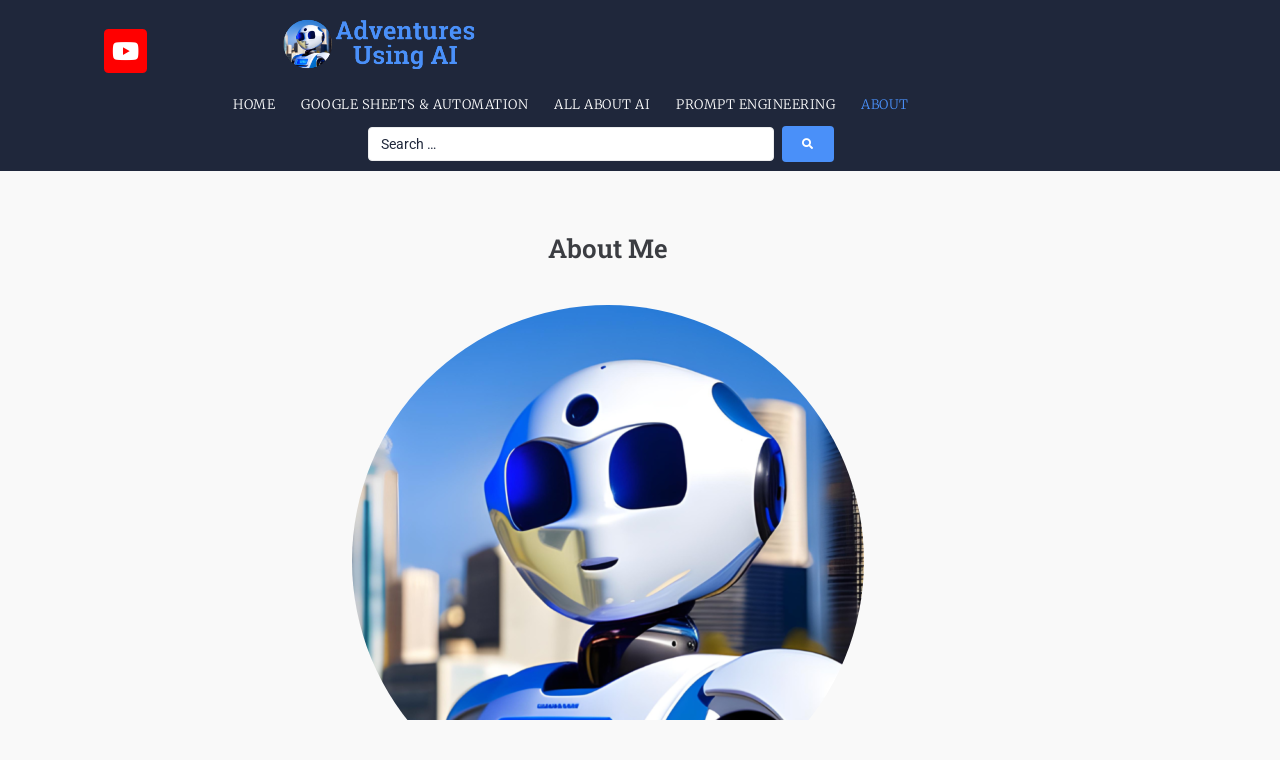

--- FILE ---
content_type: text/html; charset=UTF-8
request_url: https://adventuresusingai.com/about/
body_size: 17636
content:
<!DOCTYPE html>
<html lang="en-US" prefix="og: https://ogp.me/ns#">
<head>
<meta charset="UTF-8">
<link rel="profile" href="http://gmpg.org/xfn/11">
<link rel="pingback" href="https://adventuresusingai.com/xmlrpc.php">

<meta name="viewport" content="width=device-width, initial-scale=1" />

<!-- Search Engine Optimization by Rank Math PRO - https://rankmath.com/ -->
<title>About - Adventures Using AI</title>
<meta name="description" content="Hi there! My name is Steve, and you may see me in some videos I make but I use the robot avatar above to help protect the identity of me and my family! I hope"/>
<meta name="robots" content="index, follow, max-snippet:-1, max-video-preview:-1, max-image-preview:large"/>
<link rel="canonical" href="https://adventuresusingai.com/about/" />
<meta property="og:locale" content="en_US" />
<meta property="og:type" content="article" />
<meta property="og:title" content="About - Adventures Using AI" />
<meta property="og:description" content="Hi there! My name is Steve, and you may see me in some videos I make but I use the robot avatar above to help protect the identity of me and my family! I hope" />
<meta property="og:url" content="https://adventuresusingai.com/about/" />
<meta property="og:site_name" content="Adventures Using AI" />
<meta property="og:updated_time" content="2023-04-24T09:36:09-04:00" />
<meta property="og:image" content="https://adventuresusingai.com/wp-content/uploads/2023/04/cropped-Adventures-Using-AI-Logo-1.png" />
<meta property="og:image:secure_url" content="https://adventuresusingai.com/wp-content/uploads/2023/04/cropped-Adventures-Using-AI-Logo-1.png" />
<meta property="og:image:width" content="512" />
<meta property="og:image:height" content="512" />
<meta property="og:image:alt" content="About" />
<meta property="og:image:type" content="image/png" />
<meta property="article:published_time" content="2023-04-13T17:53:03-04:00" />
<meta property="article:modified_time" content="2023-04-24T09:36:09-04:00" />
<meta name="twitter:card" content="summary_large_image" />
<meta name="twitter:title" content="About - Adventures Using AI" />
<meta name="twitter:description" content="Hi there! My name is Steve, and you may see me in some videos I make but I use the robot avatar above to help protect the identity of me and my family! I hope" />
<meta name="twitter:image" content="https://adventuresusingai.com/wp-content/uploads/2023/04/cropped-Adventures-Using-AI-Logo-1.png" />
<meta name="twitter:label1" content="Time to read" />
<meta name="twitter:data1" content="2 minutes" />
<script type="application/ld+json" class="rank-math-schema-pro">{"@context":"https://schema.org","@graph":[{"@type":["Person","Organization"],"@id":"https://adventuresusingai.com/#person","name":"Adventures Using AI"},{"@type":"WebSite","@id":"https://adventuresusingai.com/#website","url":"https://adventuresusingai.com","name":"Adventures Using AI","publisher":{"@id":"https://adventuresusingai.com/#person"},"inLanguage":"en-US"},{"@type":"ImageObject","@id":"https://adventuresusingai.com/wp-content/uploads/2023/04/cropped-Adventures-Using-AI-Logo-1.png","url":"https://adventuresusingai.com/wp-content/uploads/2023/04/cropped-Adventures-Using-AI-Logo-1.png","width":"200","height":"200","inLanguage":"en-US"},{"@type":"WebPage","@id":"https://adventuresusingai.com/about/#webpage","url":"https://adventuresusingai.com/about/","name":"About - Adventures Using AI","datePublished":"2023-04-13T17:53:03-04:00","dateModified":"2023-04-24T09:36:09-04:00","isPartOf":{"@id":"https://adventuresusingai.com/#website"},"primaryImageOfPage":{"@id":"https://adventuresusingai.com/wp-content/uploads/2023/04/cropped-Adventures-Using-AI-Logo-1.png"},"inLanguage":"en-US"},{"@type":"Person","@id":"https://adventuresusingai.com/author/adventuresusingai/","name":"AI Adventures","url":"https://adventuresusingai.com/author/adventuresusingai/","image":{"@type":"ImageObject","@id":"https://secure.gravatar.com/avatar/0e55553596e32128a86d42a6332296f4b9eff977c8a25e43ee53fe1ae79d7252?s=96&amp;d=mm&amp;r=g","url":"https://secure.gravatar.com/avatar/0e55553596e32128a86d42a6332296f4b9eff977c8a25e43ee53fe1ae79d7252?s=96&amp;d=mm&amp;r=g","caption":"AI Adventures","inLanguage":"en-US"}},{"@type":"Article","headline":"About - Adventures Using AI","datePublished":"2023-04-13T17:53:03-04:00","dateModified":"2023-04-24T09:36:09-04:00","author":{"@id":"https://adventuresusingai.com/author/adventuresusingai/","name":"AI Adventures"},"publisher":{"@id":"https://adventuresusingai.com/#person"},"description":"Hi there! My name is Steve, and you may see me in some videos I make but I use the robot avatar above to help protect the identity of me and my family! I hope","name":"About - Adventures Using AI","@id":"https://adventuresusingai.com/about/#richSnippet","isPartOf":{"@id":"https://adventuresusingai.com/about/#webpage"},"image":{"@id":"https://adventuresusingai.com/wp-content/uploads/2023/04/cropped-Adventures-Using-AI-Logo-1.png"},"inLanguage":"en-US","mainEntityOfPage":{"@id":"https://adventuresusingai.com/about/#webpage"}}]}</script>
<!-- /Rank Math WordPress SEO plugin -->

<link rel='dns-prefetch' href='//www.googletagmanager.com' />
<link rel='dns-prefetch' href='//fonts.googleapis.com' />
<link rel='dns-prefetch' href='//pagead2.googlesyndication.com' />
<link rel="alternate" type="application/rss+xml" title="Adventures Using AI &raquo; Feed" href="https://adventuresusingai.com/feed/" />
<link rel="alternate" type="application/rss+xml" title="Adventures Using AI &raquo; Comments Feed" href="https://adventuresusingai.com/comments/feed/" />
<link rel="alternate" title="oEmbed (JSON)" type="application/json+oembed" href="https://adventuresusingai.com/wp-json/oembed/1.0/embed?url=https%3A%2F%2Fadventuresusingai.com%2Fabout%2F" />
<link rel="alternate" title="oEmbed (XML)" type="text/xml+oembed" href="https://adventuresusingai.com/wp-json/oembed/1.0/embed?url=https%3A%2F%2Fadventuresusingai.com%2Fabout%2F&#038;format=xml" />
<style id='wp-img-auto-sizes-contain-inline-css' type='text/css'>
img:is([sizes=auto i],[sizes^="auto," i]){contain-intrinsic-size:3000px 1500px}
/*# sourceURL=wp-img-auto-sizes-contain-inline-css */
</style>
<style id='wp-emoji-styles-inline-css' type='text/css'>

	img.wp-smiley, img.emoji {
		display: inline !important;
		border: none !important;
		box-shadow: none !important;
		height: 1em !important;
		width: 1em !important;
		margin: 0 0.07em !important;
		vertical-align: -0.1em !important;
		background: none !important;
		padding: 0 !important;
	}
/*# sourceURL=wp-emoji-styles-inline-css */
</style>
<style id='classic-theme-styles-inline-css' type='text/css'>
/*! This file is auto-generated */
.wp-block-button__link{color:#fff;background-color:#32373c;border-radius:9999px;box-shadow:none;text-decoration:none;padding:calc(.667em + 2px) calc(1.333em + 2px);font-size:1.125em}.wp-block-file__button{background:#32373c;color:#fff;text-decoration:none}
/*# sourceURL=/wp-includes/css/classic-themes.min.css */
</style>
<link rel='stylesheet' id='jet-engine-frontend-css' href='https://adventuresusingai.com/wp-content/plugins/jet-engine/assets/css/frontend.css?ver=3.7.2' type='text/css' media='all' />
<style id='global-styles-inline-css' type='text/css'>
:root{--wp--preset--aspect-ratio--square: 1;--wp--preset--aspect-ratio--4-3: 4/3;--wp--preset--aspect-ratio--3-4: 3/4;--wp--preset--aspect-ratio--3-2: 3/2;--wp--preset--aspect-ratio--2-3: 2/3;--wp--preset--aspect-ratio--16-9: 16/9;--wp--preset--aspect-ratio--9-16: 9/16;--wp--preset--color--black: #000000;--wp--preset--color--cyan-bluish-gray: #abb8c3;--wp--preset--color--white: #ffffff;--wp--preset--color--pale-pink: #f78da7;--wp--preset--color--vivid-red: #cf2e2e;--wp--preset--color--luminous-vivid-orange: #ff6900;--wp--preset--color--luminous-vivid-amber: #fcb900;--wp--preset--color--light-green-cyan: #7bdcb5;--wp--preset--color--vivid-green-cyan: #00d084;--wp--preset--color--pale-cyan-blue: #8ed1fc;--wp--preset--color--vivid-cyan-blue: #0693e3;--wp--preset--color--vivid-purple: #9b51e0;--wp--preset--gradient--vivid-cyan-blue-to-vivid-purple: linear-gradient(135deg,rgb(6,147,227) 0%,rgb(155,81,224) 100%);--wp--preset--gradient--light-green-cyan-to-vivid-green-cyan: linear-gradient(135deg,rgb(122,220,180) 0%,rgb(0,208,130) 100%);--wp--preset--gradient--luminous-vivid-amber-to-luminous-vivid-orange: linear-gradient(135deg,rgb(252,185,0) 0%,rgb(255,105,0) 100%);--wp--preset--gradient--luminous-vivid-orange-to-vivid-red: linear-gradient(135deg,rgb(255,105,0) 0%,rgb(207,46,46) 100%);--wp--preset--gradient--very-light-gray-to-cyan-bluish-gray: linear-gradient(135deg,rgb(238,238,238) 0%,rgb(169,184,195) 100%);--wp--preset--gradient--cool-to-warm-spectrum: linear-gradient(135deg,rgb(74,234,220) 0%,rgb(151,120,209) 20%,rgb(207,42,186) 40%,rgb(238,44,130) 60%,rgb(251,105,98) 80%,rgb(254,248,76) 100%);--wp--preset--gradient--blush-light-purple: linear-gradient(135deg,rgb(255,206,236) 0%,rgb(152,150,240) 100%);--wp--preset--gradient--blush-bordeaux: linear-gradient(135deg,rgb(254,205,165) 0%,rgb(254,45,45) 50%,rgb(107,0,62) 100%);--wp--preset--gradient--luminous-dusk: linear-gradient(135deg,rgb(255,203,112) 0%,rgb(199,81,192) 50%,rgb(65,88,208) 100%);--wp--preset--gradient--pale-ocean: linear-gradient(135deg,rgb(255,245,203) 0%,rgb(182,227,212) 50%,rgb(51,167,181) 100%);--wp--preset--gradient--electric-grass: linear-gradient(135deg,rgb(202,248,128) 0%,rgb(113,206,126) 100%);--wp--preset--gradient--midnight: linear-gradient(135deg,rgb(2,3,129) 0%,rgb(40,116,252) 100%);--wp--preset--font-size--small: 13px;--wp--preset--font-size--medium: 20px;--wp--preset--font-size--large: 36px;--wp--preset--font-size--x-large: 42px;--wp--preset--spacing--20: 0.44rem;--wp--preset--spacing--30: 0.67rem;--wp--preset--spacing--40: 1rem;--wp--preset--spacing--50: 1.5rem;--wp--preset--spacing--60: 2.25rem;--wp--preset--spacing--70: 3.38rem;--wp--preset--spacing--80: 5.06rem;--wp--preset--shadow--natural: 6px 6px 9px rgba(0, 0, 0, 0.2);--wp--preset--shadow--deep: 12px 12px 50px rgba(0, 0, 0, 0.4);--wp--preset--shadow--sharp: 6px 6px 0px rgba(0, 0, 0, 0.2);--wp--preset--shadow--outlined: 6px 6px 0px -3px rgb(255, 255, 255), 6px 6px rgb(0, 0, 0);--wp--preset--shadow--crisp: 6px 6px 0px rgb(0, 0, 0);}:where(.is-layout-flex){gap: 0.5em;}:where(.is-layout-grid){gap: 0.5em;}body .is-layout-flex{display: flex;}.is-layout-flex{flex-wrap: wrap;align-items: center;}.is-layout-flex > :is(*, div){margin: 0;}body .is-layout-grid{display: grid;}.is-layout-grid > :is(*, div){margin: 0;}:where(.wp-block-columns.is-layout-flex){gap: 2em;}:where(.wp-block-columns.is-layout-grid){gap: 2em;}:where(.wp-block-post-template.is-layout-flex){gap: 1.25em;}:where(.wp-block-post-template.is-layout-grid){gap: 1.25em;}.has-black-color{color: var(--wp--preset--color--black) !important;}.has-cyan-bluish-gray-color{color: var(--wp--preset--color--cyan-bluish-gray) !important;}.has-white-color{color: var(--wp--preset--color--white) !important;}.has-pale-pink-color{color: var(--wp--preset--color--pale-pink) !important;}.has-vivid-red-color{color: var(--wp--preset--color--vivid-red) !important;}.has-luminous-vivid-orange-color{color: var(--wp--preset--color--luminous-vivid-orange) !important;}.has-luminous-vivid-amber-color{color: var(--wp--preset--color--luminous-vivid-amber) !important;}.has-light-green-cyan-color{color: var(--wp--preset--color--light-green-cyan) !important;}.has-vivid-green-cyan-color{color: var(--wp--preset--color--vivid-green-cyan) !important;}.has-pale-cyan-blue-color{color: var(--wp--preset--color--pale-cyan-blue) !important;}.has-vivid-cyan-blue-color{color: var(--wp--preset--color--vivid-cyan-blue) !important;}.has-vivid-purple-color{color: var(--wp--preset--color--vivid-purple) !important;}.has-black-background-color{background-color: var(--wp--preset--color--black) !important;}.has-cyan-bluish-gray-background-color{background-color: var(--wp--preset--color--cyan-bluish-gray) !important;}.has-white-background-color{background-color: var(--wp--preset--color--white) !important;}.has-pale-pink-background-color{background-color: var(--wp--preset--color--pale-pink) !important;}.has-vivid-red-background-color{background-color: var(--wp--preset--color--vivid-red) !important;}.has-luminous-vivid-orange-background-color{background-color: var(--wp--preset--color--luminous-vivid-orange) !important;}.has-luminous-vivid-amber-background-color{background-color: var(--wp--preset--color--luminous-vivid-amber) !important;}.has-light-green-cyan-background-color{background-color: var(--wp--preset--color--light-green-cyan) !important;}.has-vivid-green-cyan-background-color{background-color: var(--wp--preset--color--vivid-green-cyan) !important;}.has-pale-cyan-blue-background-color{background-color: var(--wp--preset--color--pale-cyan-blue) !important;}.has-vivid-cyan-blue-background-color{background-color: var(--wp--preset--color--vivid-cyan-blue) !important;}.has-vivid-purple-background-color{background-color: var(--wp--preset--color--vivid-purple) !important;}.has-black-border-color{border-color: var(--wp--preset--color--black) !important;}.has-cyan-bluish-gray-border-color{border-color: var(--wp--preset--color--cyan-bluish-gray) !important;}.has-white-border-color{border-color: var(--wp--preset--color--white) !important;}.has-pale-pink-border-color{border-color: var(--wp--preset--color--pale-pink) !important;}.has-vivid-red-border-color{border-color: var(--wp--preset--color--vivid-red) !important;}.has-luminous-vivid-orange-border-color{border-color: var(--wp--preset--color--luminous-vivid-orange) !important;}.has-luminous-vivid-amber-border-color{border-color: var(--wp--preset--color--luminous-vivid-amber) !important;}.has-light-green-cyan-border-color{border-color: var(--wp--preset--color--light-green-cyan) !important;}.has-vivid-green-cyan-border-color{border-color: var(--wp--preset--color--vivid-green-cyan) !important;}.has-pale-cyan-blue-border-color{border-color: var(--wp--preset--color--pale-cyan-blue) !important;}.has-vivid-cyan-blue-border-color{border-color: var(--wp--preset--color--vivid-cyan-blue) !important;}.has-vivid-purple-border-color{border-color: var(--wp--preset--color--vivid-purple) !important;}.has-vivid-cyan-blue-to-vivid-purple-gradient-background{background: var(--wp--preset--gradient--vivid-cyan-blue-to-vivid-purple) !important;}.has-light-green-cyan-to-vivid-green-cyan-gradient-background{background: var(--wp--preset--gradient--light-green-cyan-to-vivid-green-cyan) !important;}.has-luminous-vivid-amber-to-luminous-vivid-orange-gradient-background{background: var(--wp--preset--gradient--luminous-vivid-amber-to-luminous-vivid-orange) !important;}.has-luminous-vivid-orange-to-vivid-red-gradient-background{background: var(--wp--preset--gradient--luminous-vivid-orange-to-vivid-red) !important;}.has-very-light-gray-to-cyan-bluish-gray-gradient-background{background: var(--wp--preset--gradient--very-light-gray-to-cyan-bluish-gray) !important;}.has-cool-to-warm-spectrum-gradient-background{background: var(--wp--preset--gradient--cool-to-warm-spectrum) !important;}.has-blush-light-purple-gradient-background{background: var(--wp--preset--gradient--blush-light-purple) !important;}.has-blush-bordeaux-gradient-background{background: var(--wp--preset--gradient--blush-bordeaux) !important;}.has-luminous-dusk-gradient-background{background: var(--wp--preset--gradient--luminous-dusk) !important;}.has-pale-ocean-gradient-background{background: var(--wp--preset--gradient--pale-ocean) !important;}.has-electric-grass-gradient-background{background: var(--wp--preset--gradient--electric-grass) !important;}.has-midnight-gradient-background{background: var(--wp--preset--gradient--midnight) !important;}.has-small-font-size{font-size: var(--wp--preset--font-size--small) !important;}.has-medium-font-size{font-size: var(--wp--preset--font-size--medium) !important;}.has-large-font-size{font-size: var(--wp--preset--font-size--large) !important;}.has-x-large-font-size{font-size: var(--wp--preset--font-size--x-large) !important;}
:where(.wp-block-post-template.is-layout-flex){gap: 1.25em;}:where(.wp-block-post-template.is-layout-grid){gap: 1.25em;}
:where(.wp-block-term-template.is-layout-flex){gap: 1.25em;}:where(.wp-block-term-template.is-layout-grid){gap: 1.25em;}
:where(.wp-block-columns.is-layout-flex){gap: 2em;}:where(.wp-block-columns.is-layout-grid){gap: 2em;}
:root :where(.wp-block-pullquote){font-size: 1.5em;line-height: 1.6;}
/*# sourceURL=global-styles-inline-css */
</style>
<link rel='stylesheet' id='font-awesome-css' href='https://adventuresusingai.com/wp-content/plugins/elementor/assets/lib/font-awesome/css/font-awesome.min.css?ver=4.7.0' type='text/css' media='all' />
<link rel='stylesheet' id='kava-parent-theme-style-css' href='https://adventuresusingai.com/wp-content/themes/kava/style.css?ver=2.1.4' type='text/css' media='all' />
<link rel='stylesheet' id='kava-theme-style-css' href='https://adventuresusingai.com/wp-content/themes/kava-child/style.css?ver=2.1.4' type='text/css' media='all' />
<style id='kava-theme-style-inline-css' type='text/css'>
/* #Typography */body {font-style: normal;font-weight: 300;font-size: 14px;line-height: 1.6;font-family: 'Roboto Slab', serif;letter-spacing: 0px;text-align: left;color: #1f273b;}h1,.h1-style {font-style: normal;font-weight: 400;font-size: 34px;line-height: 1.4;font-family: 'Roboto Slab', serif;letter-spacing: 0px;text-align: inherit;color: #3b3d42;}h2,.h2-style {font-style: normal;font-weight: 400;font-size: 24px;line-height: 1.4;font-family: 'Roboto Slab', serif;letter-spacing: 0px;text-align: inherit;color: #3b3d42;}h3,.h3-style {font-style: normal;font-weight: 400;font-size: 21px;line-height: 1.4;font-family: 'Roboto Slab', serif;letter-spacing: 0px;text-align: inherit;color: #3b3d42;}h4,.h4-style {font-style: normal;font-weight: 400;font-size: 20px;line-height: 1.5;font-family: 'Roboto Slab', serif;letter-spacing: 0px;text-align: inherit;color: #3b3d42;}h5,.h5-style {font-style: normal;font-weight: 300;font-size: 18px;line-height: 1.5;font-family: 'Roboto Slab', serif;letter-spacing: 0px;text-align: inherit;color: #3b3d42;}h6,.h6-style {font-style: normal;font-weight: 500;font-size: 14px;line-height: 1.5;font-family: 'Roboto Slab', serif;letter-spacing: 0px;text-align: inherit;color: #3b3d42;}@media (min-width: 1200px) {h1,.h1-style { font-size: 56px; }h2,.h2-style { font-size: 40px; }h3,.h3-style { font-size: 28px; }}a,h1 a:hover,h2 a:hover,h3 a:hover,h4 a:hover,h5 a:hover,h6 a:hover { color: #4a90f9; }a:hover { color: #3b3d42; }blockquote {color: #4a90f9;}/* #Header */.site-header__wrap {background-color: #1f273b;background-repeat: repeat;background-position: center top;background-attachment: scroll;;}/* ##Top Panel */.top-panel {color: #1f273b;background-color: #1f273b;}/* #Main Menu */.main-navigation {font-style: normal;font-weight: 400;font-size: 14px;line-height: 1.4;font-family: Roboto, sans-serif;letter-spacing: 0px;}.main-navigation a,.menu-item-has-children:before {color: #1f273b;}.main-navigation a:hover,.main-navigation .current_page_item>a,.main-navigation .current-menu-item>a,.main-navigation .current_page_ancestor>a,.main-navigation .current-menu-ancestor>a {color: #3b3d42;}/* #Mobile Menu */.mobile-menu-toggle-button {color: #ffffff;background-color: #4a90f9;}/* #Social */.social-list a {color: #1f273b;}.social-list a:hover {color: #4a90f9;}/* #Breadcrumbs */.breadcrumbs_item {font-style: normal;font-weight: 400;font-size: 11px;line-height: 1.5;font-family: Roboto, sans-serif;letter-spacing: 0px;}.breadcrumbs_item_sep,.breadcrumbs_item_link {color: #1f273b;}.breadcrumbs_item_link:hover {color: #4a90f9;}/* #Post navigation */.post-navigation-container i {color: #1f273b;}.post-navigation-container .nav-links a:hover .post-title,.post-navigation-container .nav-links a:hover .nav-text {color: #4a90f9;}.post-navigation-container .nav-links a:hover i {color: #3b3d42;}/* #Pagination */.posts-list-navigation .pagination .page-numbers,.page-links > span,.page-links > a {color: #1f273b;}.posts-list-navigation .pagination a.page-numbers:hover,.posts-list-navigation .pagination .page-numbers.current,.page-links > a:hover,.page-links > span {color: #3b3d42;}.posts-list-navigation .pagination .next,.posts-list-navigation .pagination .prev {color: #4a90f9;}.posts-list-navigation .pagination .next:hover,.posts-list-navigation .pagination .prev:hover {color: #3b3d42;}/* #Button Appearance Styles (regular scheme) */.btn,button,input[type='button'],input[type='reset'],input[type='submit'] {font-style: normal;font-weight: 900;font-size: 11px;line-height: 1;font-family: Roboto, sans-serif;letter-spacing: 1px;color: #ffffff;background-color: #4a90f9;}.btn:hover,button:hover,input[type='button']:hover,input[type='reset']:hover,input[type='submit']:hover,input[type='reset']:hover {color: #ffffff;background-color: rgb(112,182,255);}.btn.invert-button {color: #ffffff;}.btn.invert-button:hover {color: #ffffff;border-color: #4a90f9;background-color: #4a90f9;}/* #Totop Button */#toTop {padding: 0px 0px;border-radius: 0px;background-color: ;color: ;}#toTop:hover {background-color: ;color: ;}input,optgroup,select,textarea {font-size: 14px;}/* #Comment, Contact, Password Forms */.comment-form .submit,.wpcf7-submit,.post-password-form label + input {font-style: normal;font-weight: 900;font-size: 11px;line-height: 1;font-family: Roboto, sans-serif;letter-spacing: 1px;color: #ffffff;background-color: #4a90f9;}.comment-form .submit:hover,.wpcf7-submit:hover,.post-password-form label + input:hover {color: #ffffff;background-color: rgb(112,182,255);}.comment-reply-title {font-style: normal;font-weight: 400;font-size: 20px;line-height: 1.5;font-family: 'Roboto Slab', serif;letter-spacing: 0px;color: #3b3d42;}/* Cookies consent */.comment-form-cookies-consent input[type='checkbox']:checked ~ label[for=wp-comment-cookies-consent]:before {color: #ffffff;border-color: #4a90f9;background-color: #4a90f9;}/* #Comment Reply Link */#cancel-comment-reply-link {color: #4a90f9;}#cancel-comment-reply-link:hover {color: #3b3d42;}/* #Comment item */.comment-body .fn {font-style: normal;font-weight: 500;font-size: 14px;line-height: 1.5;font-family: 'Roboto Slab', serif;letter-spacing: 0px;color: #3b3d42;}.comment-date__time {color: #1f273b;}.comment-reply-link {font-style: normal;font-weight: 900;font-size: 11px;line-height: 1;font-family: Roboto, sans-serif;letter-spacing: 1px;}/* #Input Placeholders */::-webkit-input-placeholder { color: #1f273b; }::-moz-placeholder{ color: #1f273b; }:-moz-placeholder{ color: #1f273b; }:-ms-input-placeholder{ color: #1f273b; }/* #Entry Meta */.posted-on,.cat-links,.byline,.tags-links {color: #1f273b;}.comments-button {color: #1f273b;}.comments-button:hover {color: #ffffff;background-color: #4a90f9;}.btn-style .post-categories a {color: #ffffff;background-color: #4a90f9;}.btn-style .post-categories a:hover {color: #ffffff;background-color: rgb(112,182,255);}.sticky-label {color: #ffffff;background-color: #4a90f9;}/* Posts List Item Invert */.invert-hover.has-post-thumbnail:hover,.invert-hover.has-post-thumbnail:hover .posted-on,.invert-hover.has-post-thumbnail:hover .cat-links,.invert-hover.has-post-thumbnail:hover .byline,.invert-hover.has-post-thumbnail:hover .tags-links,.invert-hover.has-post-thumbnail:hover .entry-meta,.invert-hover.has-post-thumbnail:hover a,.invert-hover.has-post-thumbnail:hover .btn-icon,.invert-item.has-post-thumbnail,.invert-item.has-post-thumbnail .posted-on,.invert-item.has-post-thumbnail .cat-links,.invert-item.has-post-thumbnail .byline,.invert-item.has-post-thumbnail .tags-links,.invert-item.has-post-thumbnail .entry-meta,.invert-item.has-post-thumbnail a,.invert-item.has-post-thumbnail .btn:hover,.invert-item.has-post-thumbnail .btn-style .post-categories a:hover,.invert,.invert .entry-title,.invert a,.invert .byline,.invert .posted-on,.invert .cat-links,.invert .tags-links {color: #ffffff;}.invert-hover.has-post-thumbnail:hover a:hover,.invert-hover.has-post-thumbnail:hover .btn-icon:hover,.invert-item.has-post-thumbnail a:hover,.invert a:hover {color: #4a90f9;}.invert-hover.has-post-thumbnail .btn,.invert-item.has-post-thumbnail .comments-button,.posts-list--default.list-style-v10 .invert.default-item .comments-button{color: #ffffff;background-color: #4a90f9;}.invert-hover.has-post-thumbnail .btn:hover,.invert-item.has-post-thumbnail .comments-button:hover,.posts-list--default.list-style-v10 .invert.default-item .comments-button:hover {color: #4a90f9;background-color: #ffffff;}/* Default Posts List */.list-style-v8 .comments-link {color: #1f273b;}.list-style-v8 .comments-link:hover {color: #3b3d42;}/* Creative Posts List */.creative-item .entry-title a:hover {color: #4a90f9;}.list-style-default .creative-item a,.creative-item .btn-icon {color: #1f273b;}.list-style-default .creative-item a:hover,.creative-item .btn-icon:hover {color: #4a90f9;}.list-style-default .creative-item .btn,.list-style-default .creative-item .btn:hover,.list-style-default .creative-item .comments-button:hover {color: #ffffff;}.creative-item__title-first-letter {font-style: normal;font-weight: 400;font-family: 'Roboto Slab', serif;color: #3b3d42;}.posts-list--creative.list-style-v10 .creative-item:before {background-color: #4a90f9;box-shadow: 0px 0px 0px 8px rgba(74,144,249,0.25);}.posts-list--creative.list-style-v10 .creative-item__post-date {font-style: normal;font-weight: 400;font-size: 20px;line-height: 1.5;font-family: 'Roboto Slab', serif;letter-spacing: 0px;color: #4a90f9;}.posts-list--creative.list-style-v10 .creative-item__post-date a {color: #4a90f9;}.posts-list--creative.list-style-v10 .creative-item__post-date a:hover {color: #3b3d42;}/* Creative Posts List style-v2 */.list-style-v2 .creative-item .entry-title,.list-style-v9 .creative-item .entry-title {font-style: normal;font-weight: 400;font-size: 20px;line-height: 1.5;font-family: 'Roboto Slab', serif;letter-spacing: 0px;}/* Image Post Format */.post_format-post-format-image .post-thumbnail__link:before {color: #ffffff;background-color: #4a90f9;}/* Gallery Post Format */.post_format-post-format-gallery .swiper-button-prev,.post_format-post-format-gallery .swiper-button-next {color: #1f273b;}.post_format-post-format-gallery .swiper-button-prev:hover,.post_format-post-format-gallery .swiper-button-next:hover {color: #3b3d42;}/* Link Post Format */.post_format-post-format-quote .post-format-quote {color: #ffffff;background-color: #4a90f9;}.post_format-post-format-quote .post-format-quote:before {color: #4a90f9;background-color: #ffffff;}/* Post Author */.post-author__title a {color: #4a90f9;}.post-author__title a:hover {color: #3b3d42;}.invert .post-author__title a {color: #ffffff;}.invert .post-author__title a:hover {color: #4a90f9;}/* Single Post */.single-post blockquote {border-color: #4a90f9;}.single-post:not(.post-template-single-layout-4):not(.post-template-single-layout-7) .tags-links a:hover {color: #ffffff;border-color: #4a90f9;background-color: #4a90f9;}.single-header-3 .post-author .byline,.single-header-4 .post-author .byline,.single-header-5 .post-author .byline {font-style: normal;font-weight: 400;font-size: 20px;line-height: 1.5;font-family: 'Roboto Slab', serif;letter-spacing: 0px;}.single-header-8,.single-header-10 .entry-header {background-color: #4a90f9;}.single-header-8.invert a:hover,.single-header-10.invert a:hover {color: rgba(255,255,255,0.5);}.single-header-3 a.comments-button,.single-header-10 a.comments-button {border: 1px solid #ffffff;}.single-header-3 a.comments-button:hover,.single-header-10 a.comments-button:hover {color: #4a90f9;background-color: #ffffff;}/* Page preloader */.page-preloader {border-top-color: #4a90f9;border-right-color: #4a90f9;}/* Logo */.site-logo__link,.site-logo__link:hover {color: #4a90f9;}/* Page title */.page-title {font-style: normal;font-weight: 400;font-size: 24px;line-height: 1.4;font-family: 'Roboto Slab', serif;letter-spacing: 0px;color: #3b3d42;}@media (min-width: 1200px) {.page-title { font-size: 40px; }}/* Grid Posts List */.posts-list.list-style-v3 .comments-link {border-color: #4a90f9;}.posts-list.list-style-v4 .comments-link {color: #1f273b;}.posts-list.list-style-v4 .posts-list__item.grid-item .grid-item-wrap .comments-link:hover {color: #ffffff;background-color: #4a90f9;}/* Posts List Grid Item Invert */.grid-item-wrap.invert,.grid-item-wrap.invert .posted-on,.grid-item-wrap.invert .cat-links,.grid-item-wrap.invert .byline,.grid-item-wrap.invert .tags-links,.grid-item-wrap.invert .entry-meta,.grid-item-wrap.invert a,.grid-item-wrap.invert .btn-icon,.grid-item-wrap.invert .comments-button {color: #ffffff;}/* Posts List Grid-5 Item Invert */.list-style-v5 .grid-item-wrap.invert .posted-on,.list-style-v5 .grid-item-wrap.invert .cat-links,.list-style-v5 .grid-item-wrap.invert .byline,.list-style-v5 .grid-item-wrap.invert .tags-links,.list-style-v5 .grid-item-wrap.invert .posted-on a,.list-style-v5 .grid-item-wrap.invert .cat-links a,.list-style-v5 .grid-item-wrap.invert .tags-links a,.list-style-v5 .grid-item-wrap.invert .byline a,.list-style-v5 .grid-item-wrap.invert .comments-link,.list-style-v5 .grid-item-wrap.invert .entry-title a:hover {color: #4a90f9;}.list-style-v5 .grid-item-wrap.invert .posted-on a:hover,.list-style-v5 .grid-item-wrap.invert .cat-links a:hover,.list-style-v5 .grid-item-wrap.invert .tags-links a:hover,.list-style-v5 .grid-item-wrap.invert .byline a:hover,.list-style-v5 .grid-item-wrap.invert .comments-link:hover {color: #ffffff;}/* Posts List Grid-6 Item Invert */.posts-list.list-style-v6 .posts-list__item.grid-item .grid-item-wrap .cat-links a,.posts-list.list-style-v7 .posts-list__item.grid-item .grid-item-wrap .cat-links a {color: #ffffff;background-color: #4a90f9;}.posts-list.list-style-v6 .posts-list__item.grid-item .grid-item-wrap .cat-links a:hover,.posts-list.list-style-v7 .posts-list__item.grid-item .grid-item-wrap .cat-links a:hover {color: #ffffff;background-color: rgb(112,182,255);}.posts-list.list-style-v9 .posts-list__item.grid-item .grid-item-wrap .entry-header .entry-title {font-weight : 300;}/* Grid 7 */.list-style-v7 .grid-item-wrap.invert .posted-on a:hover,.list-style-v7 .grid-item-wrap.invert .cat-links a:hover,.list-style-v7 .grid-item-wrap.invert .tags-links a:hover,.list-style-v7 .grid-item-wrap.invert .byline a:hover,.list-style-v7 .grid-item-wrap.invert .comments-link:hover,.list-style-v7 .grid-item-wrap.invert .entry-title a:hover,.list-style-v6 .grid-item-wrap.invert .posted-on a:hover,.list-style-v6 .grid-item-wrap.invert .cat-links a:hover,.list-style-v6 .grid-item-wrap.invert .tags-links a:hover,.list-style-v6 .grid-item-wrap.invert .byline a:hover,.list-style-v6 .grid-item-wrap.invert .comments-link:hover,.list-style-v6 .grid-item-wrap.invert .entry-title a:hover {color: #4a90f9;}.list-style-v7 .grid-item-wrap.invert .posted-on,.list-style-v7 .grid-item-wrap.invert .cat-links,.list-style-v7 .grid-item-wrap.invert .byline,.list-style-v7 .grid-item-wrap.invert .tags-links,.list-style-v7 .grid-item-wrap.invert .posted-on a,.list-style-v7 .grid-item-wrap.invert .cat-links a,.list-style-v7 .grid-item-wrap.invert .tags-links a,.list-style-v7 .grid-item-wrap.invert .byline a,.list-style-v7 .grid-item-wrap.invert .comments-link,.list-style-v7 .grid-item-wrap.invert .entry-title a,.list-style-v7 .grid-item-wrap.invert .entry-content p,.list-style-v6 .grid-item-wrap.invert .posted-on,.list-style-v6 .grid-item-wrap.invert .cat-links,.list-style-v6 .grid-item-wrap.invert .byline,.list-style-v6 .grid-item-wrap.invert .tags-links,.list-style-v6 .grid-item-wrap.invert .posted-on a,.list-style-v6 .grid-item-wrap.invert .cat-links a,.list-style-v6 .grid-item-wrap.invert .tags-links a,.list-style-v6 .grid-item-wrap.invert .byline a,.list-style-v6 .grid-item-wrap.invert .comments-link,.list-style-v6 .grid-item-wrap.invert .entry-title a,.list-style-v6 .grid-item-wrap.invert .entry-content p {color: #ffffff;}.posts-list.list-style-v7 .grid-item .grid-item-wrap .entry-footer .comments-link:hover,.posts-list.list-style-v6 .grid-item .grid-item-wrap .entry-footer .comments-link:hover,.posts-list.list-style-v6 .posts-list__item.grid-item .grid-item-wrap .btn:hover,.posts-list.list-style-v7 .posts-list__item.grid-item .grid-item-wrap .btn:hover {color: #4a90f9;border-color: #4a90f9;}.posts-list.list-style-v10 .grid-item-inner .space-between-content .comments-link {color: #1f273b;}.posts-list.list-style-v10 .grid-item-inner .space-between-content .comments-link:hover {color: #4a90f9;}.posts-list.list-style-v10 .posts-list__item.justify-item .justify-item-inner .entry-title a {color: #1f273b;}.posts-list.posts-list--vertical-justify.list-style-v10 .posts-list__item.justify-item .justify-item-inner .entry-title a:hover{color: #ffffff;background-color: #4a90f9;}.posts-list.list-style-v5 .posts-list__item.justify-item .justify-item-inner.invert .cat-links a:hover,.posts-list.list-style-v8 .posts-list__item.justify-item .justify-item-inner.invert .cat-links a:hover {color: #ffffff;background-color: rgb(112,182,255);}.posts-list.list-style-v5 .posts-list__item.justify-item .justify-item-inner.invert .cat-links a,.posts-list.list-style-v8 .posts-list__item.justify-item .justify-item-inner.invert .cat-links a{color: #ffffff;background-color: #4a90f9;}.list-style-v8 .justify-item-inner.invert .posted-on,.list-style-v8 .justify-item-inner.invert .cat-links,.list-style-v8 .justify-item-inner.invert .byline,.list-style-v8 .justify-item-inner.invert .tags-links,.list-style-v8 .justify-item-inner.invert .posted-on a,.list-style-v8 .justify-item-inner.invert .cat-links a,.list-style-v8 .justify-item-inner.invert .tags-links a,.list-style-v8 .justify-item-inner.invert .byline a,.list-style-v8 .justify-item-inner.invert .comments-link,.list-style-v8 .justify-item-inner.invert .entry-title a,.list-style-v8 .justify-item-inner.invert .entry-content p,.list-style-v5 .justify-item-inner.invert .posted-on,.list-style-v5 .justify-item-inner.invert .cat-links,.list-style-v5 .justify-item-inner.invert .byline,.list-style-v5 .justify-item-inner.invert .tags-links,.list-style-v5 .justify-item-inner.invert .posted-on a,.list-style-v5 .justify-item-inner.invert .cat-links a,.list-style-v5 .justify-item-inner.invert .tags-links a,.list-style-v5 .justify-item-inner.invert .byline a,.list-style-v5 .justify-item-inner.invert .comments-link,.list-style-v5 .justify-item-inner.invert .entry-title a,.list-style-v5 .justify-item-inner.invert .entry-content p,.list-style-v4 .justify-item-inner.invert .posted-on:hover,.list-style-v4 .justify-item-inner.invert .cat-links,.list-style-v4 .justify-item-inner.invert .byline,.list-style-v4 .justify-item-inner.invert .tags-links,.list-style-v4 .justify-item-inner.invert .posted-on a,.list-style-v4 .justify-item-inner.invert .cat-links a,.list-style-v4 .justify-item-inner.invert .tags-links a,.list-style-v4 .justify-item-inner.invert .byline a,.list-style-v4 .justify-item-inner.invert .comments-link,.list-style-v4 .justify-item-inner.invert .entry-title a,.list-style-v4 .justify-item-inner.invert .entry-content p {color: #ffffff;}.list-style-v8 .justify-item-inner.invert .posted-on a:hover,.list-style-v8 .justify-item-inner.invert .cat-links a:hover,.list-style-v8 .justify-item-inner.invert .tags-links a:hover,.list-style-v8 .justify-item-inner.invert .byline a:hover,.list-style-v8 .justify-item-inner.invert .comments-link:hover,.list-style-v8 .justify-item-inner.invert .entry-title a:hover,.list-style-v5 .justify-item-inner.invert .posted-on a:hover,.list-style-v5 .justify-item-inner.invert .cat-links a:hover,.list-style-v5 .justify-item-inner.invert .tags-links a:hover,.list-style-v5 .justify-item-inner.invert .byline a:hover,.list-style-v5 .justify-item-inner.invert .entry-title a:hover,.list-style-v4 .justify-item-inner.invert .posted-on a,.list-style-v4 .justify-item-inner.invert .cat-links a:hover,.list-style-v4 .justify-item-inner.invert .tags-links a:hover,.list-style-v4 .justify-item-inner.invert .byline a:hover,.list-style-v4 .justify-item-inner.invert .comments-link:hover,.list-style-v4 .justify-item-inner.invert .entry-title a:hover{color: #4a90f9;}.posts-list.list-style-v5 .justify-item .justify-item-wrap .entry-footer .comments-link:hover {border-color: #4a90f9;}.list-style-v4 .justify-item-inner.invert .btn:hover,.list-style-v6 .justify-item-wrap.invert .btn:hover,.list-style-v8 .justify-item-inner.invert .btn:hover {color: #ffffff;}.posts-list.posts-list--vertical-justify.list-style-v5 .posts-list__item.justify-item .justify-item-wrap .entry-footer .comments-link:hover,.posts-list.posts-list--vertical-justify.list-style-v5 .posts-list__item.justify-item .justify-item-wrap .entry-footer .btn:hover {color: #4a90f9;border-color: #4a90f9;}/* masonry Posts List */.posts-list.list-style-v3 .comments-link {border-color: #4a90f9;}.posts-list.list-style-v4 .comments-link {color: #1f273b;}.posts-list.list-style-v4 .posts-list__item.masonry-item .masonry-item-wrap .comments-link:hover {color: #ffffff;background-color: #4a90f9;}/* Posts List masonry Item Invert */.masonry-item-wrap.invert,.masonry-item-wrap.invert .posted-on,.masonry-item-wrap.invert .cat-links,.masonry-item-wrap.invert .byline,.masonry-item-wrap.invert .tags-links,.masonry-item-wrap.invert .entry-meta,.masonry-item-wrap.invert a,.masonry-item-wrap.invert .btn-icon,.masonry-item-wrap.invert .comments-button {color: #ffffff;}/* Posts List masonry-5 Item Invert */.list-style-v5 .masonry-item-wrap.invert .posted-on,.list-style-v5 .masonry-item-wrap.invert .cat-links,.list-style-v5 .masonry-item-wrap.invert .byline,.list-style-v5 .masonry-item-wrap.invert .tags-links,.list-style-v5 .masonry-item-wrap.invert .posted-on a,.list-style-v5 .masonry-item-wrap.invert .cat-links a,.list-style-v5 .masonry-item-wrap.invert .tags-links a,.list-style-v5 .masonry-item-wrap.invert .byline a,.list-style-v5 .masonry-item-wrap.invert .comments-link,.list-style-v5 .masonry-item-wrap.invert .entry-title a:hover {color: #4a90f9;}.list-style-v5 .masonry-item-wrap.invert .posted-on a:hover,.list-style-v5 .masonry-item-wrap.invert .cat-links a:hover,.list-style-v5 .masonry-item-wrap.invert .tags-links a:hover,.list-style-v5 .masonry-item-wrap.invert .byline a:hover,.list-style-v5 .masonry-item-wrap.invert .comments-link:hover {color: #ffffff;}.posts-list.list-style-v10 .masonry-item-inner .space-between-content .comments-link {color: #1f273b;}.posts-list.list-style-v10 .masonry-item-inner .space-between-content .comments-link:hover {color: #4a90f9;}.widget_recent_entries a,.widget_recent_comments a {font-style: normal;font-weight: 500;font-size: 14px;line-height: 1.5;font-family: 'Roboto Slab', serif;letter-spacing: 0px;color: #3b3d42;}.widget_recent_entries a:hover,.widget_recent_comments a:hover {color: #4a90f9;}.widget_recent_entries .post-date,.widget_recent_comments .recentcomments {color: #1f273b;}.widget_recent_comments .comment-author-link a {color: #1f273b;}.widget_recent_comments .comment-author-link a:hover {color: #4a90f9;}.widget_calendar th,.widget_calendar caption {color: #4a90f9;}.widget_calendar tbody td a {color: #1f273b;}.widget_calendar tbody td a:hover {color: #ffffff;background-color: #4a90f9;}.widget_calendar tfoot td a {color: #1f273b;}.widget_calendar tfoot td a:hover {color: #3b3d42;}/* Preloader */.jet-smart-listing-wrap.jet-processing + div.jet-smart-listing-loading,div.wpcf7 .ajax-loader {border-top-color: #4a90f9;border-right-color: #4a90f9;}/*--------------------------------------------------------------## Ecwid Plugin Styles--------------------------------------------------------------*//* Product Title, Product Price amount */html#ecwid_html body#ecwid_body .ec-size .ec-wrapper .ec-store .grid-product__title-inner,html#ecwid_html body#ecwid_body .ec-size .ec-wrapper .ec-store .grid__products .grid-product__image ~ .grid-product__price .grid-product__price-amount,html#ecwid_html body#ecwid_body .ec-size .ec-wrapper .ec-store .grid__products .grid-product__image ~ .grid-product__title .grid-product__price-amount,html#ecwid_html body#ecwid_body .ec-size .ec-store .grid__products--medium-items.grid__products--layout-center .grid-product__price-compare,html#ecwid_html body#ecwid_body .ec-size .ec-store .grid__products--medium-items .grid-product__details,html#ecwid_html body#ecwid_body .ec-size .ec-store .grid__products--medium-items .grid-product__sku,html#ecwid_html body#ecwid_body .ec-size .ec-store .grid__products--medium-items .grid-product__sku-hover,html#ecwid_html body#ecwid_body .ec-size .ec-store .grid__products--medium-items .grid-product__tax,html#ecwid_html body#ecwid_body .ec-size .ec-wrapper .ec-store .form__msg,html#ecwid_html body#ecwid_body .ec-size.ec-size--l .ec-wrapper .ec-store h1,html#ecwid_html body#ecwid_body.page .ec-size .ec-wrapper .ec-store .product-details__product-title,html#ecwid_html body#ecwid_body.page .ec-size .ec-wrapper .ec-store .product-details__product-price,html#ecwid_html body#ecwid_body .ec-size .ec-wrapper .ec-store .product-details-module__title,html#ecwid_html body#ecwid_body .ec-size .ec-wrapper .ec-store .ec-cart-summary__row--total .ec-cart-summary__title,html#ecwid_html body#ecwid_body .ec-size .ec-wrapper .ec-store .ec-cart-summary__row--total .ec-cart-summary__price,html#ecwid_html body#ecwid_body .ec-size .ec-wrapper .ec-store .grid__categories * {font-style: normal;font-weight: 500;line-height: 1.5;font-family: 'Roboto Slab', serif;letter-spacing: 0px;}html#ecwid_html body#ecwid_body .ecwid .ec-size .ec-wrapper .ec-store .product-details__product-description {font-style: normal;font-weight: 300;font-size: 14px;line-height: 1.6;font-family: 'Roboto Slab', serif;letter-spacing: 0px;text-align: left;color: #1f273b;}html#ecwid_html body#ecwid_body .ec-size .ec-wrapper .ec-store .grid-product__title-inner,html#ecwid_html body#ecwid_body .ec-size .ec-wrapper .ec-store .grid__products .grid-product__image ~ .grid-product__price .grid-product__price-amount,html#ecwid_html body#ecwid_body .ec-size .ec-wrapper .ec-store .grid__products .grid-product__image ~ .grid-product__title .grid-product__price-amount,html#ecwid_html body#ecwid_body .ec-size .ec-store .grid__products--medium-items.grid__products--layout-center .grid-product__price-compare,html#ecwid_html body#ecwid_body .ec-size .ec-store .grid__products--medium-items .grid-product__details,html#ecwid_html body#ecwid_body .ec-size .ec-store .grid__products--medium-items .grid-product__sku,html#ecwid_html body#ecwid_body .ec-size .ec-store .grid__products--medium-items .grid-product__sku-hover,html#ecwid_html body#ecwid_body .ec-size .ec-store .grid__products--medium-items .grid-product__tax,html#ecwid_html body#ecwid_body .ec-size .ec-wrapper .ec-store .product-details-module__title,html#ecwid_html body#ecwid_body.page .ec-size .ec-wrapper .ec-store .product-details__product-price,html#ecwid_html body#ecwid_body.page .ec-size .ec-wrapper .ec-store .product-details__product-title,html#ecwid_html body#ecwid_body .ec-size .ec-wrapper .ec-store .form-control__text,html#ecwid_html body#ecwid_body .ec-size .ec-wrapper .ec-store .form-control__textarea,html#ecwid_html body#ecwid_body .ec-size .ec-wrapper .ec-store .ec-link,html#ecwid_html body#ecwid_body .ec-size .ec-wrapper .ec-store .ec-link:visited,html#ecwid_html body#ecwid_body .ec-size .ec-wrapper .ec-store input[type="radio"].form-control__radio:checked+.form-control__radio-view::after {color: #4a90f9;}html#ecwid_html body#ecwid_body .ec-size .ec-wrapper .ec-store .ec-link:hover {color: #3b3d42;}/* Product Title, Price small state */html#ecwid_html body#ecwid_body .ec-size .ec-wrapper .ec-store .grid__products--small-items .grid-product__title-inner,html#ecwid_html body#ecwid_body .ec-size .ec-wrapper .ec-store .grid__products--small-items .grid-product__price-hover .grid-product__price-amount,html#ecwid_html body#ecwid_body .ec-size .ec-wrapper .ec-store .grid__products--small-items .grid-product__image ~ .grid-product__price .grid-product__price-amount,html#ecwid_html body#ecwid_body .ec-size .ec-wrapper .ec-store .grid__products--small-items .grid-product__image ~ .grid-product__title .grid-product__price-amount,html#ecwid_html body#ecwid_body .ec-size .ec-wrapper .ec-store .grid__products--small-items.grid__products--layout-center .grid-product__price-compare,html#ecwid_html body#ecwid_body .ec-size .ec-wrapper .ec-store .grid__products--small-items .grid-product__details,html#ecwid_html body#ecwid_body .ec-size .ec-wrapper .ec-store .grid__products--small-items .grid-product__sku,html#ecwid_html body#ecwid_body .ec-size .ec-wrapper .ec-store .grid__products--small-items .grid-product__sku-hover,html#ecwid_html body#ecwid_body .ec-size .ec-wrapper .ec-store .grid__products--small-items .grid-product__tax {font-size: 12px;}/* Product Title, Price medium state */html#ecwid_html body#ecwid_body .ec-size .ec-wrapper .ec-store .grid__products--medium-items .grid-product__title-inner,html#ecwid_html body#ecwid_body .ec-size .ec-wrapper .ec-store .grid__products--medium-items .grid-product__price-hover .grid-product__price-amount,html#ecwid_html body#ecwid_body .ec-size .ec-wrapper .ec-store .grid__products--medium-items .grid-product__image ~ .grid-product__price .grid-product__price-amount,html#ecwid_html body#ecwid_body .ec-size .ec-wrapper .ec-store .grid__products--medium-items .grid-product__image ~ .grid-product__title .grid-product__price-amount,html#ecwid_html body#ecwid_body .ec-size .ec-wrapper .ec-store .grid__products--medium-items.grid__products--layout-center .grid-product__price-compare,html#ecwid_html body#ecwid_body .ec-size .ec-wrapper .ec-store .grid__products--medium-items .grid-product__details,html#ecwid_html body#ecwid_body .ec-size .ec-wrapper .ec-store .grid__products--medium-items .grid-product__sku,html#ecwid_html body#ecwid_body .ec-size .ec-wrapper .ec-store .grid__products--medium-items .grid-product__sku-hover,html#ecwid_html body#ecwid_body .ec-size .ec-wrapper .ec-store .grid__products--medium-items .grid-product__tax {font-size: 14px;}/* Product Title, Price large state */html#ecwid_html body#ecwid_body .ec-size .ec-wrapper .ec-store .grid__products--large-items .grid-product__title-inner,html#ecwid_html body#ecwid_body .ec-size .ec-wrapper .ec-store .grid__products--large-items .grid-product__price-hover .grid-product__price-amount,html#ecwid_html body#ecwid_body .ec-size .ec-wrapper .ec-store .grid__products--large-items .grid-product__image ~ .grid-product__price .grid-product__price-amount,html#ecwid_html body#ecwid_body .ec-size .ec-wrapper .ec-store .grid__products--large-items .grid-product__image ~ .grid-product__title .grid-product__price-amount,html#ecwid_html body#ecwid_body .ec-size .ec-wrapper .ec-store .grid__products--large-items.grid__products--layout-center .grid-product__price-compare,html#ecwid_html body#ecwid_body .ec-size .ec-wrapper .ec-store .grid__products--large-items .grid-product__details,html#ecwid_html body#ecwid_body .ec-size .ec-wrapper .ec-store .grid__products--large-items .grid-product__sku,html#ecwid_html body#ecwid_body .ec-size .ec-wrapper .ec-store .grid__products--large-items .grid-product__sku-hover,html#ecwid_html body#ecwid_body .ec-size .ec-wrapper .ec-store .grid__products--large-items .grid-product__tax {font-size: 17px;}/* Product Add To Cart button */html#ecwid_html body#ecwid_body .ec-size .ec-wrapper .ec-store button {font-style: normal;font-weight: 900;line-height: 1;font-family: Roboto, sans-serif;letter-spacing: 1px;}/* Product Add To Cart button normal state */html#ecwid_html body#ecwid_body .ec-size .ec-wrapper .ec-store .form-control--secondary .form-control__button,html#ecwid_html body#ecwid_body .ec-size .ec-wrapper .ec-store .form-control--primary .form-control__button {border-color: #4a90f9;background-color: transparent;color: #4a90f9;}/* Product Add To Cart button hover state, Product Category active state */html#ecwid_html body#ecwid_body .ec-size .ec-wrapper .ec-store .form-control--secondary .form-control__button:hover,html#ecwid_html body#ecwid_body .ec-size .ec-wrapper .ec-store .form-control--primary .form-control__button:hover,html#ecwid_html body#ecwid_body .horizontal-menu-container.horizontal-desktop .horizontal-menu-item.horizontal-menu-item--active>a {border-color: #4a90f9;background-color: #4a90f9;color: #ffffff;}/* Black Product Add To Cart button normal state */html#ecwid_html body#ecwid_body .ec-size .ec-wrapper .ec-store .grid__products--appearance-hover .grid-product--dark .form-control--secondary .form-control__button {border-color: #4a90f9;background-color: #4a90f9;color: #ffffff;}/* Black Product Add To Cart button normal state */html#ecwid_html body#ecwid_body .ec-size .ec-wrapper .ec-store .grid__products--appearance-hover .grid-product--dark .form-control--secondary .form-control__button:hover {border-color: #ffffff;background-color: #ffffff;color: #4a90f9;}/* Product Add To Cart button small label */html#ecwid_html body#ecwid_body .ec-size.ec-size--l .ec-wrapper .ec-store .form-control .form-control__button {font-size: 10px;}/* Product Add To Cart button medium label */html#ecwid_html body#ecwid_body .ec-size.ec-size--l .ec-wrapper .ec-store .form-control--small .form-control__button {font-size: 11px;}/* Product Add To Cart button large label */html#ecwid_html body#ecwid_body .ec-size.ec-size--l .ec-wrapper .ec-store .form-control--medium .form-control__button {font-size: 14px;}/* Mini Cart icon styles */html#ecwid_html body#ecwid_body .ec-minicart__body .ec-minicart__icon .icon-default path[stroke],html#ecwid_html body#ecwid_body .ec-minicart__body .ec-minicart__icon .icon-default circle[stroke] {stroke: #4a90f9;}html#ecwid_html body#ecwid_body .ec-minicart:hover .ec-minicart__body .ec-minicart__icon .icon-default path[stroke],html#ecwid_html body#ecwid_body .ec-minicart:hover .ec-minicart__body .ec-minicart__icon .icon-default circle[stroke] {stroke: #3b3d42;}
/*# sourceURL=kava-theme-style-inline-css */
</style>
<link rel='stylesheet' id='kava-theme-main-style-css' href='https://adventuresusingai.com/wp-content/themes/kava/theme.css?ver=2.1.4' type='text/css' media='all' />
<link rel='stylesheet' id='blog-layouts-module-css' href='https://adventuresusingai.com/wp-content/themes/kava/inc/modules/blog-layouts/assets/css/blog-layouts-module.css?ver=2.1.4' type='text/css' media='all' />
<link rel='stylesheet' id='cx-google-fonts-kava-css' href='//fonts.googleapis.com/css?family=Roboto+Slab%3A300%2C400%2C500%2C700%7CRoboto%3A400%2C900&#038;subset=latin&#038;ver=6.9' type='text/css' media='all' />
<link rel='stylesheet' id='jet-blocks-css' href='https://adventuresusingai.com/wp-content/uploads/elementor/css/custom-jet-blocks.css?ver=1.3.19.1' type='text/css' media='all' />
<link rel='stylesheet' id='elementor-icons-css' href='https://adventuresusingai.com/wp-content/plugins/elementor/assets/lib/eicons/css/elementor-icons.min.css?ver=5.45.0' type='text/css' media='all' />
<link rel='stylesheet' id='elementor-frontend-css' href='https://adventuresusingai.com/wp-content/plugins/elementor/assets/css/frontend.min.css?ver=3.34.0' type='text/css' media='all' />
<link rel='stylesheet' id='elementor-post-403-css' href='https://adventuresusingai.com/wp-content/uploads/elementor/css/post-403.css?ver=1766416734' type='text/css' media='all' />
<link rel='stylesheet' id='jet-blog-css' href='https://adventuresusingai.com/wp-content/plugins/jet-blog/assets/css/jet-blog.css?ver=2.4.5.1' type='text/css' media='all' />
<link rel='stylesheet' id='jet-tabs-frontend-css' href='https://adventuresusingai.com/wp-content/plugins/jet-tabs/assets/css/jet-tabs-frontend.css?ver=2.2.10' type='text/css' media='all' />
<link rel='stylesheet' id='font-awesome-5-all-css' href='https://adventuresusingai.com/wp-content/plugins/elementor/assets/lib/font-awesome/css/all.min.css?ver=3.34.0' type='text/css' media='all' />
<link rel='stylesheet' id='font-awesome-4-shim-css' href='https://adventuresusingai.com/wp-content/plugins/elementor/assets/lib/font-awesome/css/v4-shims.min.css?ver=3.34.0' type='text/css' media='all' />
<link rel='stylesheet' id='widget-heading-css' href='https://adventuresusingai.com/wp-content/plugins/elementor/assets/css/widget-heading.min.css?ver=3.34.0' type='text/css' media='all' />
<link rel='stylesheet' id='widget-image-css' href='https://adventuresusingai.com/wp-content/plugins/elementor/assets/css/widget-image.min.css?ver=3.34.0' type='text/css' media='all' />
<link rel='stylesheet' id='elementor-post-598-css' href='https://adventuresusingai.com/wp-content/uploads/elementor/css/post-598.css?ver=1766445536' type='text/css' media='all' />
<link rel='stylesheet' id='elementor-post-99-css' href='https://adventuresusingai.com/wp-content/uploads/elementor/css/post-99.css?ver=1766416734' type='text/css' media='all' />
<link rel='stylesheet' id='elementor-post-107-css' href='https://adventuresusingai.com/wp-content/uploads/elementor/css/post-107.css?ver=1766422745' type='text/css' media='all' />
<link rel='stylesheet' id='jet-theme-core-frontend-styles-css' href='https://adventuresusingai.com/wp-content/plugins/jet-theme-core/assets/css/frontend.css?ver=2.3.0.3' type='text/css' media='all' />
<link rel='stylesheet' id='elementor-gf-local-roboto-css' href='https://adventuresusingai.com/wp-content/uploads/elementor/google-fonts/css/roboto.css?ver=1754507156' type='text/css' media='all' />
<link rel='stylesheet' id='elementor-gf-local-robotoslab-css' href='https://adventuresusingai.com/wp-content/uploads/elementor/google-fonts/css/robotoslab.css?ver=1754507157' type='text/css' media='all' />
<link rel='stylesheet' id='elementor-gf-local-merriweather-css' href='https://adventuresusingai.com/wp-content/uploads/elementor/google-fonts/css/merriweather.css?ver=1754507160' type='text/css' media='all' />
<link rel='stylesheet' id='elementor-gf-local-cormorant-css' href='https://adventuresusingai.com/wp-content/uploads/elementor/google-fonts/css/cormorant.css?ver=1754507201' type='text/css' media='all' />
<link rel='stylesheet' id='elementor-icons-shared-0-css' href='https://adventuresusingai.com/wp-content/plugins/elementor/assets/lib/font-awesome/css/fontawesome.min.css?ver=5.15.3' type='text/css' media='all' />
<link rel='stylesheet' id='elementor-icons-fa-brands-css' href='https://adventuresusingai.com/wp-content/plugins/elementor/assets/lib/font-awesome/css/brands.min.css?ver=5.15.3' type='text/css' media='all' />
<link rel='stylesheet' id='elementor-icons-fa-solid-css' href='https://adventuresusingai.com/wp-content/plugins/elementor/assets/lib/font-awesome/css/solid.min.css?ver=5.15.3' type='text/css' media='all' />
<script type="text/javascript" src="https://adventuresusingai.com/wp-includes/js/jquery/jquery.min.js?ver=3.7.1" id="jquery-core-js"></script>
<script type="text/javascript" src="https://adventuresusingai.com/wp-includes/js/jquery/jquery-migrate.min.js?ver=3.4.1" id="jquery-migrate-js"></script>
<script type="text/javascript" src="https://adventuresusingai.com/wp-content/plugins/elementor/assets/lib/font-awesome/js/v4-shims.min.js?ver=3.34.0" id="font-awesome-4-shim-js"></script>

<!-- Google tag (gtag.js) snippet added by Site Kit -->
<!-- Google Analytics snippet added by Site Kit -->
<script type="text/javascript" src="https://www.googletagmanager.com/gtag/js?id=GT-MKP953M" id="google_gtagjs-js" async></script>
<script type="text/javascript" id="google_gtagjs-js-after">
/* <![CDATA[ */
window.dataLayer = window.dataLayer || [];function gtag(){dataLayer.push(arguments);}
gtag("set","linker",{"domains":["adventuresusingai.com"]});
gtag("js", new Date());
gtag("set", "developer_id.dZTNiMT", true);
gtag("config", "GT-MKP953M");
//# sourceURL=google_gtagjs-js-after
/* ]]> */
</script>
<link rel="https://api.w.org/" href="https://adventuresusingai.com/wp-json/" /><link rel="alternate" title="JSON" type="application/json" href="https://adventuresusingai.com/wp-json/wp/v2/pages/598" /><link rel="EditURI" type="application/rsd+xml" title="RSD" href="https://adventuresusingai.com/xmlrpc.php?rsd" />
<meta name="generator" content="WordPress 6.9" />
<link rel='shortlink' href='https://adventuresusingai.com/?p=598' />
<meta name="generator" content="Site Kit by Google 1.168.0" /><script async src="https://pagead2.googlesyndication.com/pagead/js/adsbygoogle.js?client=ca-pub-6277044260161794"
     crossorigin="anonymous"></script>
<!-- Google AdSense meta tags added by Site Kit -->
<meta name="google-adsense-platform-account" content="ca-host-pub-2644536267352236">
<meta name="google-adsense-platform-domain" content="sitekit.withgoogle.com">
<!-- End Google AdSense meta tags added by Site Kit -->
<meta name="generator" content="Elementor 3.34.0; features: additional_custom_breakpoints; settings: css_print_method-external, google_font-enabled, font_display-swap">
			<style>
				.e-con.e-parent:nth-of-type(n+4):not(.e-lazyloaded):not(.e-no-lazyload),
				.e-con.e-parent:nth-of-type(n+4):not(.e-lazyloaded):not(.e-no-lazyload) * {
					background-image: none !important;
				}
				@media screen and (max-height: 1024px) {
					.e-con.e-parent:nth-of-type(n+3):not(.e-lazyloaded):not(.e-no-lazyload),
					.e-con.e-parent:nth-of-type(n+3):not(.e-lazyloaded):not(.e-no-lazyload) * {
						background-image: none !important;
					}
				}
				@media screen and (max-height: 640px) {
					.e-con.e-parent:nth-of-type(n+2):not(.e-lazyloaded):not(.e-no-lazyload),
					.e-con.e-parent:nth-of-type(n+2):not(.e-lazyloaded):not(.e-no-lazyload) * {
						background-image: none !important;
					}
				}
			</style>
			<style type="text/css" id="custom-background-css">
body.custom-background { background-color: #f9f9f9; }
</style>
	
<!-- Google AdSense snippet added by Site Kit -->
<script type="text/javascript" async="async" src="https://pagead2.googlesyndication.com/pagead/js/adsbygoogle.js?client=ca-pub-6277044260161794&amp;host=ca-host-pub-2644536267352236" crossorigin="anonymous"></script>

<!-- End Google AdSense snippet added by Site Kit -->
<link rel="icon" href="https://adventuresusingai.com/wp-content/uploads/2023/04/cropped-Adventures-Using-AI-Logo-1-32x32.png" sizes="32x32" />
<link rel="icon" href="https://adventuresusingai.com/wp-content/uploads/2023/04/cropped-Adventures-Using-AI-Logo-1-192x192.png" sizes="192x192" />
<link rel="apple-touch-icon" href="https://adventuresusingai.com/wp-content/uploads/2023/04/cropped-Adventures-Using-AI-Logo-1-180x180.png" />
<meta name="msapplication-TileImage" content="https://adventuresusingai.com/wp-content/uploads/2023/04/cropped-Adventures-Using-AI-Logo-1-270x270.png" />
		<style type="text/css" id="wp-custom-css">
			/*body:not(.page-template-fullwidth-content) .site-content {
    margin-top: 0;
    margin-bottom: 0;
}

body.archive .page-header {
	display: none;
}

.mb-0 {
	margin-bottom: 0;
}

.wp-editor-container textarea.wp-editor-area {
	visibility: visible !important; 
}

.elementor .elementor-widget:not(.elementor-widget-text-editor) figure.aligncenter {
    margin: 0 auto;
}

.elementor-heading-title{padding:0;margin:0;line-height:1}

.elementor-widget-heading .elementor-heading-title[class*=elementor-size-]>a{color:inherit;font-size:inherit;line-height:inherit}

.elementor-widget-heading .elementor-heading-title.elementor-size-small{font-size:15px}

.elementor-widget-heading .elementor-heading-title.elementor-size-medium{font-size:19px}

.elementor-widget-heading .elementor-heading-title.elementor-size-large{font-size:29px}

.elementor-widget-heading .elementor-heading-title.elementor-size-xl{font-size:39px}

.elementor-widget-heading .elementor-heading-title.elementor-size-xxl{font-size:59px}

.page .page-title {
display: none;
}*/

pre.wp-block-code {
  border-left: 6px solid #4a90f9;
  /*background-color: #000000;*/
	/*color: #f9f9f9;*/
  padding: 5px;

}

		</style>
		</head>

<body class="wp-singular page-template-default page page-id-598 custom-background wp-theme-kava wp-child-theme-kava-child top-panel-invisible layout-fullwidth blog-creative elementor-default elementor-template-full-width elementor-kit-403 elementor-page elementor-page-598">
<div id="page" class="site">
	<a class="skip-link screen-reader-text" href="#content">Skip to content</a>
	<header id="masthead" class="site-header ">
				<div data-elementor-type="jet_header" data-elementor-id="99" class="elementor elementor-99">
						<section class="elementor-section elementor-top-section elementor-element elementor-element-15ed1399 elementor-section-content-middle elementor-section-boxed elementor-section-height-default elementor-section-height-default" data-id="15ed1399" data-element_type="section" data-settings="{&quot;background_background&quot;:&quot;classic&quot;}">
						<div class="elementor-container elementor-column-gap-default">
					<div class="elementor-column elementor-col-33 elementor-top-column elementor-element elementor-element-6ae73e37 elementor-hidden-mobile" data-id="6ae73e37" data-element_type="column">
			<div class="elementor-widget-wrap elementor-element-populated">
						<div class="elementor-element elementor-element-1bce9c9e e-grid-align-mobile-center elementor-hidden-phone elementor-shape-rounded elementor-grid-0 e-grid-align-center elementor-widget elementor-widget-social-icons" data-id="1bce9c9e" data-element_type="widget" data-widget_type="social-icons.default">
				<div class="elementor-widget-container">
							<div class="elementor-social-icons-wrapper elementor-grid">
							<span class="elementor-grid-item">
					<a class="elementor-icon elementor-social-icon elementor-social-icon-youtube elementor-repeater-item-a1888ed" href="https://www.youtube.com/channel/UCim_h9HpyEPuLpy3xsNkexQ?sub_confirmation=1" target="_blank">
						<span class="elementor-screen-only">Youtube</span>
						<i aria-hidden="true" class="fab fa-youtube"></i>					</a>
				</span>
					</div>
						</div>
				</div>
					</div>
		</div>
				<div class="elementor-column elementor-col-33 elementor-top-column elementor-element elementor-element-67041067" data-id="67041067" data-element_type="column">
			<div class="elementor-widget-wrap elementor-element-populated">
						<div class="elementor-element elementor-element-5e2686aa elementor-widget elementor-widget-jet-logo" data-id="5e2686aa" data-element_type="widget" data-widget_type="jet-logo.default">
				<div class="elementor-widget-container">
					<div class="elementor-jet-logo jet-blocks"><div class="jet-logo jet-logo-type-image jet-logo-display-block">
<a href="https://adventuresusingai.com/" class="jet-logo__link"><img src="https://adventuresusingai.com/wp-content/uploads/2022/11/cropped-Adventures-Using-AI-Website-Logo-200-x-100px-200-×-100-px.png" class="jet-logo__img" alt="Adventures Using AI" /></a></div>
</div>				</div>
				</div>
					</div>
		</div>
				<div class="elementor-column elementor-col-33 elementor-top-column elementor-element elementor-element-4ea3a92c" data-id="4ea3a92c" data-element_type="column">
			<div class="elementor-widget-wrap elementor-element-populated">
						<div class="elementor-element elementor-element-7fd1b59 jet-nav-mobile-align-flex-end elementor-hidden-desktop elementor-hidden-tablet jet-nav-align-flex-start elementor-widget elementor-widget-jet-nav-menu" data-id="7fd1b59" data-element_type="widget" data-widget_type="jet-nav-menu.default">
				<div class="elementor-widget-container">
					<nav class="jet-nav-wrap m-layout-mobile jet-mobile-menu jet-mobile-menu--full-width" data-mobile-trigger-device="mobile" data-mobile-layout="full-width">
<div class="jet-nav__mobile-trigger jet-nav-mobile-trigger-align-right">
	<span class="jet-nav__mobile-trigger-open jet-blocks-icon"><i aria-hidden="true" class="fas fa-bars"></i></span>	<span class="jet-nav__mobile-trigger-close jet-blocks-icon"><i aria-hidden="true" class="fas fa-times"></i></span></div><div class="menu-main-container"><div class="jet-nav m-layout-mobile jet-nav--vertical jet-nav--vertical-sub-bottom"><div class="menu-item menu-item-type-post_type menu-item-object-page menu-item-home jet-nav__item-132 jet-nav__item"><a href="https://adventuresusingai.com/" class="menu-item-link menu-item-link-depth-0 menu-item-link-top"><span class="jet-nav-link-text">Home</span></a></div>
<div class="menu-item menu-item-type-custom menu-item-object-custom jet-nav__item-1001 jet-nav__item"><a href="https://adventuresusingai.com/category/google-sheets-automation/" class="menu-item-link menu-item-link-depth-0 menu-item-link-top"><span class="jet-nav-link-text">Google Sheets &#038; Automation</span></a></div>
<div class="menu-item menu-item-type-custom menu-item-object-custom jet-nav__item-1002 jet-nav__item"><a href="https://adventuresusingai.com/category/all-about-ai/" class="menu-item-link menu-item-link-depth-0 menu-item-link-top"><span class="jet-nav-link-text">All About AI</span></a></div>
<div class="menu-item menu-item-type-custom menu-item-object-custom jet-nav__item-1165 jet-nav__item"><a href="https://adventuresusingai.com/category/prompt-engineering/" class="menu-item-link menu-item-link-depth-0 menu-item-link-top"><span class="jet-nav-link-text">Prompt Engineering</span></a></div>
<div class="menu-item menu-item-type-custom menu-item-object-custom current-menu-item jet-nav__item-1038 jet-nav__item"><a href="https://adventuresusingai.com/about/" class="menu-item-link menu-item-link-depth-0 menu-item-link-top"><span class="jet-nav-link-text">About</span></a></div>
</div></div></nav>				</div>
				</div>
					</div>
		</div>
					</div>
		</section>
				<section class="elementor-section elementor-top-section elementor-element elementor-element-41a22e02 elementor-section-boxed elementor-section-height-default elementor-section-height-default" data-id="41a22e02" data-element_type="section" data-settings="{&quot;background_background&quot;:&quot;classic&quot;}">
						<div class="elementor-container elementor-column-gap-extended">
					<div class="elementor-column elementor-col-100 elementor-top-column elementor-element elementor-element-6829c065" data-id="6829c065" data-element_type="column">
			<div class="elementor-widget-wrap elementor-element-populated">
						<section class="elementor-section elementor-inner-section elementor-element elementor-element-3ac64cbf elementor-section-content-middle elementor-section-boxed elementor-section-height-default elementor-section-height-default" data-id="3ac64cbf" data-element_type="section" data-settings="{&quot;background_background&quot;:&quot;classic&quot;}">
						<div class="elementor-container elementor-column-gap-no">
					<div class="elementor-column elementor-col-100 elementor-inner-column elementor-element elementor-element-a103cfc" data-id="a103cfc" data-element_type="column">
			<div class="elementor-widget-wrap elementor-element-populated">
						<div class="elementor-element elementor-element-0925bef jet-nav-align-center jet-nav-mobile-align-flex-end elementor-widget elementor-widget-jet-nav-menu" data-id="0925bef" data-element_type="widget" data-widget_type="jet-nav-menu.default">
				<div class="elementor-widget-container">
					<nav class="jet-nav-wrap m-layout-mobile jet-mobile-menu jet-mobile-menu--right-side" data-mobile-trigger-device="mobile" data-mobile-layout="right-side">
<div class="jet-nav__mobile-trigger jet-nav-mobile-trigger-align-right">
	<span class="jet-nav__mobile-trigger-open jet-blocks-icon"><i aria-hidden="true" class="fas fa-bars"></i></span>	<span class="jet-nav__mobile-trigger-close jet-blocks-icon"><i aria-hidden="true" class="fas fa-times"></i></span></div><div class="menu-main-container"><div class="jet-nav m-layout-mobile jet-nav--horizontal"><div class="menu-item menu-item-type-post_type menu-item-object-page menu-item-home jet-nav__item-132 jet-nav__item"><a href="https://adventuresusingai.com/" class="menu-item-link menu-item-link-depth-0 menu-item-link-top"><span class="jet-nav-link-text">Home</span></a></div>
<div class="menu-item menu-item-type-custom menu-item-object-custom jet-nav__item-1001 jet-nav__item"><a href="https://adventuresusingai.com/category/google-sheets-automation/" class="menu-item-link menu-item-link-depth-0 menu-item-link-top"><span class="jet-nav-link-text">Google Sheets &#038; Automation</span></a></div>
<div class="menu-item menu-item-type-custom menu-item-object-custom jet-nav__item-1002 jet-nav__item"><a href="https://adventuresusingai.com/category/all-about-ai/" class="menu-item-link menu-item-link-depth-0 menu-item-link-top"><span class="jet-nav-link-text">All About AI</span></a></div>
<div class="menu-item menu-item-type-custom menu-item-object-custom jet-nav__item-1165 jet-nav__item"><a href="https://adventuresusingai.com/category/prompt-engineering/" class="menu-item-link menu-item-link-depth-0 menu-item-link-top"><span class="jet-nav-link-text">Prompt Engineering</span></a></div>
<div class="menu-item menu-item-type-custom menu-item-object-custom current-menu-item jet-nav__item-1038 jet-nav__item"><a href="https://adventuresusingai.com/about/" class="menu-item-link menu-item-link-depth-0 menu-item-link-top"><span class="jet-nav-link-text">About</span></a></div>
<div class="jet-nav__mobile-close-btn jet-blocks-icon"><i aria-hidden="true" class="fas fa-times"></i></div></div></div></nav>				</div>
				</div>
					</div>
		</div>
					</div>
		</section>
				<div class="elementor-element elementor-element-befe20d elementor-widget elementor-widget-jet-search" data-id="befe20d" data-element_type="widget" data-widget_type="jet-search.default">
				<div class="elementor-widget-container">
					<div class="elementor-jet-search jet-blocks"><div class="jet-search"><form role="search" method="get" class="jet-search__form" action="https://adventuresusingai.com/">
	<label class="jet-search__label">
		<span class="screen-reader-text">Search &hellip;</span>
		<input type="search" class="jet-search__field" placeholder="Search &hellip;" value="" name="s" aria-label="Search &hellip;" />
	</label>
		<button type="submit" class="jet-search__submit" aria-label="submit search"><span class="jet-search__submit-icon jet-blocks-icon"><i aria-hidden="true" class="fas fa-search"></i></span></button>
			</form></div></div>				</div>
				</div>
					</div>
		</div>
					</div>
		</section>
				</div>
			</header><!-- #masthead -->
		<div id="content" class="site-content ">
		<div data-elementor-type="wp-page" data-elementor-id="598" class="elementor elementor-598">
						<section class="elementor-section elementor-top-section elementor-element elementor-element-7f2fb84 elementor-section-boxed elementor-section-height-default elementor-section-height-default" data-id="7f2fb84" data-element_type="section">
						<div class="elementor-container elementor-column-gap-default">
					<div class="elementor-column elementor-col-100 elementor-top-column elementor-element elementor-element-47abbe5" data-id="47abbe5" data-element_type="column">
			<div class="elementor-widget-wrap elementor-element-populated">
						<div class="elementor-element elementor-element-d73971f elementor-widget elementor-widget-heading" data-id="d73971f" data-element_type="widget" data-widget_type="heading.default">
				<div class="elementor-widget-container">
					<h2 class="elementor-heading-title elementor-size-default">About Me</h2>				</div>
				</div>
				<div class="elementor-element elementor-element-a35798b elementor-widget elementor-widget-image" data-id="a35798b" data-element_type="widget" data-widget_type="image.default">
				<div class="elementor-widget-container">
															<img fetchpriority="high" decoding="async" width="512" height="512" src="https://adventuresusingai.com/wp-content/uploads/2023/04/cropped-Adventures-Using-AI-Logo-1.png" class="attachment-large size-large wp-image-516" alt="cropped Adventures Using AI Logo 1" srcset="https://adventuresusingai.com/wp-content/uploads/2023/04/cropped-Adventures-Using-AI-Logo-1.png 512w, https://adventuresusingai.com/wp-content/uploads/2023/04/cropped-Adventures-Using-AI-Logo-1-300x300.png 300w, https://adventuresusingai.com/wp-content/uploads/2023/04/cropped-Adventures-Using-AI-Logo-1-150x150.png 150w, https://adventuresusingai.com/wp-content/uploads/2023/04/cropped-Adventures-Using-AI-Logo-1-230x230.png 230w, https://adventuresusingai.com/wp-content/uploads/2023/04/cropped-Adventures-Using-AI-Logo-1-400x400.png 400w, https://adventuresusingai.com/wp-content/uploads/2023/04/cropped-Adventures-Using-AI-Logo-1-270x270.png 270w, https://adventuresusingai.com/wp-content/uploads/2023/04/cropped-Adventures-Using-AI-Logo-1-192x192.png 192w, https://adventuresusingai.com/wp-content/uploads/2023/04/cropped-Adventures-Using-AI-Logo-1-180x180.png 180w, https://adventuresusingai.com/wp-content/uploads/2023/04/cropped-Adventures-Using-AI-Logo-1-32x32.png 32w" sizes="(max-width: 512px) 100vw, 512px" title="About 1">															</div>
				</div>
				<div class="elementor-element elementor-element-503e4a4 elementor-widget elementor-widget-heading" data-id="503e4a4" data-element_type="widget" data-widget_type="heading.default">
				<div class="elementor-widget-container">
					<h2 class="elementor-heading-title elementor-size-default">Who am I?</h2>				</div>
				</div>
				<div class="elementor-element elementor-element-891d41c elementor-widget elementor-widget-text-editor" data-id="891d41c" data-element_type="widget" data-widget_type="text-editor.default">
				<div class="elementor-widget-container">
									<p>Hi there! My name is Steve, and you may see me in some videos I make but I use the robot avatar above to help protect the identity of me and my family! I hope you can understand!</p><p>A little more about me, I&#8217;m passionate about helping people learn how to integrate AI into their daily workflow. My website is dedicated to providing tutorials and resources on how to use OpenAI&#8217;s API key for AI generation and <a class="wpil_keyword_link" href="https://adventuresusingai.com//?page_id=780"   title="Google App Script" data-wpil-keyword-link="linked">Google App Script</a> via Google Sheets for AI integration.</p>								</div>
				</div>
				<div class="elementor-element elementor-element-c665340 elementor-widget elementor-widget-heading" data-id="c665340" data-element_type="widget" data-widget_type="heading.default">
				<div class="elementor-widget-container">
					<h2 class="elementor-heading-title elementor-size-default">Why Make this Site?</h2>				</div>
				</div>
				<div class="elementor-element elementor-element-60d0860 elementor-widget elementor-widget-text-editor" data-id="60d0860" data-element_type="widget" data-widget_type="text-editor.default">
				<div class="elementor-widget-container">
									<p>With the increasing use of A.I. following the release of <a class="wpil_keyword_link" href="https://adventuresusingai.com//?page_id=839"   title="ChatGPT" data-wpil-keyword-link="linked">ChatGPT</a>, I&#8217;ve become fascinated by the potential of AI to transform the way we work and live. As technology continues to advance, AI is becoming an increasingly important tool in many industries, from marketing to finance to healthcare. But I&#8217;ve also noticed that many people are hesitant to explore AI and integrate it into their workflow, often due to a lack of understanding or knowledge about the technology.</p><p>That&#8217;s why I created this website. I want to make it easy for people to learn about AI and start using it in their daily routine. Whether you&#8217;re a small business owner looking to <a class="wpil_keyword_link" href="https://adventuresusingai.com//?page_id=762"   title="automate tasks" data-wpil-keyword-link="linked">automate tasks</a>, a marketer looking to generate content quickly, or just someone curious about AI, you&#8217;ll find plenty of useful information here.</p><p>One of the main focuses of my website is OpenAI&#8217;s API key. This powerful tool allows you to generate text, translate languages, and even create images and videos with just a few lines of code. I&#8217;ll walk you through how to set up OpenAI&#8217;s API, and provide practical examples of how you can use it in your workflow.</p><p>In addition to <a class="wpil_keyword_link" href="https://adventuresusingai.com//?page_id=806"   title="OpenAI" data-wpil-keyword-link="linked">OpenAI</a>, I&#8217;ll also be covering Google App Script via Google Sheets. This platform allows you to automate tasks within <a class="wpil_keyword_link" href="https://adventuresusingai.com//?page_id=1066"   title="Google Sheets" data-wpil-keyword-link="linked">Google Sheets</a> using JavaScript, and can be a great way to integrate AI into your daily routine. I&#8217;ll show you how to set up <a class="wpil_keyword_link" href="https://adventuresusingai.com//?page_id=1072"   title="Google App Script" data-wpil-keyword-link="linked">Google App Script</a>, and provide tutorials on useful AI integrations that you can create.</p>								</div>
				</div>
				<div class="elementor-element elementor-element-e7bde07 elementor-widget elementor-widget-heading" data-id="e7bde07" data-element_type="widget" data-widget_type="heading.default">
				<div class="elementor-widget-container">
					<h2 class="elementor-heading-title elementor-size-default">I Have Other Questions or Want to Support!</h2>				</div>
				</div>
				<div class="elementor-element elementor-element-dc007b0 elementor-widget elementor-widget-text-editor" data-id="dc007b0" data-element_type="widget" data-widget_type="text-editor.default">
				<div class="elementor-widget-container">
									<p>As you explore my website, you&#8217;ll find a wealth of resources and tutorials designed to help you get started with AI. I&#8217;m always available to answer any questions you may have, and I hope to help you succeed in integrating AI into your daily routine.</p><p>If you have any question, please email me at <a href="mailto:AdventuresUsingAI@gmail.com">AdventuresUsingAI@gmail.com</a></p>								</div>
				</div>
					</div>
		</div>
					</div>
		</section>
				</div>
		
	</div><!-- #content -->

	<footer id="colophon" class="site-footer ">
				<div data-elementor-type="jet_footer" data-elementor-id="107" class="elementor elementor-107">
						<section class="elementor-section elementor-top-section elementor-element elementor-element-e2322fa elementor-section-content-middle elementor-section-boxed elementor-section-height-default elementor-section-height-default" data-id="e2322fa" data-element_type="section" data-settings="{&quot;background_background&quot;:&quot;classic&quot;}">
						<div class="elementor-container elementor-column-gap-no">
					<div class="elementor-column elementor-col-100 elementor-top-column elementor-element elementor-element-88f651a" data-id="88f651a" data-element_type="column">
			<div class="elementor-widget-wrap elementor-element-populated">
						<div class="elementor-element elementor-element-1a7b3ce elementor-widget elementor-widget-spacer" data-id="1a7b3ce" data-element_type="widget" data-widget_type="spacer.default">
				<div class="elementor-widget-container">
							<div class="elementor-spacer">
			<div class="elementor-spacer-inner"></div>
		</div>
						</div>
				</div>
				<div class="elementor-element elementor-element-bce20c5 elementor-widget elementor-widget-heading" data-id="bce20c5" data-element_type="widget" data-widget_type="heading.default">
				<div class="elementor-widget-container">
					<h4 class="elementor-heading-title elementor-size-default">Recent Posts</h4>				</div>
				</div>
				<div class="elementor-element elementor-element-b33d0a2 elementor-widget elementor-widget-jet-posts" data-id="b33d0a2" data-element_type="widget" data-settings="{&quot;columns&quot;:&quot;4&quot;,&quot;columns_tablet&quot;:&quot;3&quot;,&quot;columns_mobile&quot;:&quot;1&quot;,&quot;slides_to_scroll&quot;:&quot;1&quot;}" data-widget_type="jet-posts.default">
				<div class="elementor-widget-container">
					<div class="elementor-jet-posts jet-elements"><div class="jet-carousel elementor-slick-slider" data-slider_options="{&quot;autoplaySpeed&quot;:5000,&quot;autoplay&quot;:true,&quot;infinite&quot;:true,&quot;pauseOnHover&quot;:false,&quot;speed&quot;:500,&quot;arrows&quot;:false,&quot;dots&quot;:true,&quot;slidesToScroll&quot;:1,&quot;prevArrow&quot;:&quot;.jet-posts__prev-arrow-b33d0a2&quot;,&quot;nextArrow&quot;:&quot;.jet-posts__next-arrow-b33d0a2&quot;,&quot;rtl&quot;:false}" dir="ltr"><div class="jet-posts col-row  jet-equal-cols"><div class="jet-posts__item">
	<div class="jet-posts__inner-box"><div class="post-thumbnail"><a href="https://adventuresusingai.com/interlinking-assistant/" class="post-thumbnail__link"><img class="post-thumbnail__img wp-post-image" src="https://adventuresusingai.com/wp-content/uploads/2023/05/3481377.jpg" alt="Introducing Interlinking Assistant: An App to Generate Keywords and Interlink Articles" loading="lazy" width="1280" height="850"></a></div><div class="jet-posts__inner-content"><h4 class="entry-title"><a href="https://adventuresusingai.com/interlinking-assistant/" target="">Introducing Interlinking Assistant: An App to Generate Keywords...</a></h4></div></div>
</div>
<div class="jet-posts__item">
	<div class="jet-posts__inner-box"><div class="post-thumbnail"><a href="https://adventuresusingai.com/generate-endless-blog-ideas-with-google-spreadsheets/" class="post-thumbnail__link"><img class="post-thumbnail__img wp-post-image" src="https://adventuresusingai.com/wp-content/uploads/2023/05/fhnnjk1yj7y.jpg" alt="Generate Endless Blog Ideas in Minutes with Google Spreadsheets" loading="lazy" width="1600" height="1200"></a></div><div class="jet-posts__inner-content"><h4 class="entry-title"><a href="https://adventuresusingai.com/generate-endless-blog-ideas-with-google-spreadsheets/" target="">Generate Endless Blog Ideas in Minutes with Google...</a></h4></div></div>
</div>
<div class="jet-posts__item">
	<div class="jet-posts__inner-box"><div class="post-thumbnail"><a href="https://adventuresusingai.com/google-app-scripts-exploring-google-workspace/" class="post-thumbnail__link"><img class="post-thumbnail__img wp-post-image" src="https://adventuresusingai.com/wp-content/uploads/2023/04/taogbz_s-qw.jpg" alt="Part 10: Exploring Other Applications for Google App Scripts in the Google Workspace" loading="lazy" width="1482" height="1200"></a></div><div class="jet-posts__inner-content"><h4 class="entry-title"><a href="https://adventuresusingai.com/google-app-scripts-exploring-google-workspace/" target="">Part 10: Exploring Other Applications for Google App...</a></h4></div></div>
</div>
<div class="jet-posts__item">
	<div class="jet-posts__inner-box"><div class="post-thumbnail"><a href="https://adventuresusingai.com/best-practices-and-common-pitfalls-google-app-script/" class="post-thumbnail__link"><img class="post-thumbnail__img wp-post-image" src="https://adventuresusingai.com/wp-content/uploads/2023/04/bmjaxaz6ads.jpg" alt="Part 9: Best Practices and Common Pitfalls" loading="lazy" width="1600" height="1067"></a></div><div class="jet-posts__inner-content"><h4 class="entry-title"><a href="https://adventuresusingai.com/best-practices-and-common-pitfalls-google-app-script/" target="">Part 9: Best Practices and Common Pitfalls</a></h4></div></div>
</div>
<div class="jet-posts__item">
	<div class="jet-posts__inner-box"><div class="post-thumbnail"><a href="https://adventuresusingai.com/direct-gpt-3-5-turbo-or-gpt-4-responses-to-specific-cells-with-google-app-scripts/" class="post-thumbnail__link"><img class="post-thumbnail__img wp-post-image" src="https://adventuresusingai.com/wp-content/uploads/2023/04/12903338.jpg" alt="Part 8: How to Direct GPT-3.5-turbo or GPT-4 Responses to Specific Cells" loading="lazy" width="800" height="1200"></a></div><div class="jet-posts__inner-content"><h4 class="entry-title"><a href="https://adventuresusingai.com/direct-gpt-3-5-turbo-or-gpt-4-responses-to-specific-cells-with-google-app-scripts/" target="">Part 8: How to Direct GPT-3.5-turbo or GPT-4...</a></h4></div></div>
</div>
<div class="jet-posts__item">
	<div class="jet-posts__inner-box"><div class="post-thumbnail"><a href="https://adventuresusingai.com/using-openais-gpt-3-5-turbo-for-google-app-scripts-content-generation/" class="post-thumbnail__link"><img class="post-thumbnail__img wp-post-image" src="https://adventuresusingai.com/wp-content/uploads/2023/04/3861943.jpg" alt="Part 7: Using OpenAI&#039;s GPT-3.5-turbo or GPT-4 for Content Generation in Google Sheets" loading="lazy" width="1600" height="1067"></a></div><div class="jet-posts__inner-content"><h4 class="entry-title"><a href="https://adventuresusingai.com/using-openais-gpt-3-5-turbo-for-google-app-scripts-content-generation/" target="">Part 7: Using OpenAI's GPT-3.5-turbo or GPT-4 for...</a></h4></div></div>
</div>
</div>
</div></div>				</div>
				</div>
					</div>
		</div>
					</div>
		</section>
				<section class="elementor-section elementor-top-section elementor-element elementor-element-411e58e elementor-section-boxed elementor-section-height-default elementor-section-height-default" data-id="411e58e" data-element_type="section" data-settings="{&quot;background_background&quot;:&quot;classic&quot;}">
						<div class="elementor-container elementor-column-gap-default">
					<div class="elementor-column elementor-col-100 elementor-top-column elementor-element elementor-element-b0a728c" data-id="b0a728c" data-element_type="column">
			<div class="elementor-widget-wrap elementor-element-populated">
						<div class="elementor-element elementor-element-9e6708d elementor-widget elementor-widget-jet-logo" data-id="9e6708d" data-element_type="widget" data-widget_type="jet-logo.default">
				<div class="elementor-widget-container">
					<div class="elementor-jet-logo jet-blocks"><div class="jet-logo jet-logo-type-image jet-logo-display-block">
<a href="https://adventuresusingai.com/" class="jet-logo__link"><img src="https://adventuresusingai.com/wp-content/uploads/2022/11/cropped-Adventures-Using-AI-Website-Logo-200-x-100px-200-×-100-px.png" class="jet-logo__img" alt="Adventures Using AI" /></a></div>
</div>				</div>
				</div>
				<div class="elementor-element elementor-element-22b6fa1 elementor-shape-rounded elementor-grid-0 e-grid-align-center elementor-widget elementor-widget-social-icons" data-id="22b6fa1" data-element_type="widget" data-widget_type="social-icons.default">
				<div class="elementor-widget-container">
							<div class="elementor-social-icons-wrapper elementor-grid">
							<span class="elementor-grid-item">
					<a class="elementor-icon elementor-social-icon elementor-social-icon-youtube elementor-repeater-item-440dc72" href="https://www.youtube.com/channel/UCim_h9HpyEPuLpy3xsNkexQ?sub_confirmation=1" target="_blank">
						<span class="elementor-screen-only">Youtube</span>
						<i aria-hidden="true" class="fab fa-youtube"></i>					</a>
				</span>
					</div>
						</div>
				</div>
				<div class="elementor-element elementor-element-0838576 elementor-widget elementor-widget-text-editor" data-id="0838576" data-element_type="widget" data-widget_type="text-editor.default">
				<div class="elementor-widget-container">
									Adventures Using AI © Copyright <span class="copyright_date">2023 | <a href="https://adventuresusingai.com/privacy-policy/">Privacy Page</a> | <a href="https://adventuresusingai.com/about/">About</a> | <a href="https://adventuresusingai.com/terms-of-use/">Terms of Use</a></span>								</div>
				</div>
					</div>
		</div>
					</div>
		</section>
				</div>
			</footer><!-- #colophon -->

</div><!-- #page -->

<script type='text/javascript'>
/* <![CDATA[ */
var hasJetBlogPlaylist = 0;
/* ]]> */
</script>
<script type="speculationrules">
{"prefetch":[{"source":"document","where":{"and":[{"href_matches":"/*"},{"not":{"href_matches":["/wp-*.php","/wp-admin/*","/wp-content/uploads/*","/wp-content/*","/wp-content/plugins/*","/wp-content/themes/kava-child/*","/wp-content/themes/kava/*","/*\\?(.+)"]}},{"not":{"selector_matches":"a[rel~=\"nofollow\"]"}},{"not":{"selector_matches":".no-prefetch, .no-prefetch a"}}]},"eagerness":"conservative"}]}
</script>
			<script>
				const lazyloadRunObserver = () => {
					const lazyloadBackgrounds = document.querySelectorAll( `.e-con.e-parent:not(.e-lazyloaded)` );
					const lazyloadBackgroundObserver = new IntersectionObserver( ( entries ) => {
						entries.forEach( ( entry ) => {
							if ( entry.isIntersecting ) {
								let lazyloadBackground = entry.target;
								if( lazyloadBackground ) {
									lazyloadBackground.classList.add( 'e-lazyloaded' );
								}
								lazyloadBackgroundObserver.unobserve( entry.target );
							}
						});
					}, { rootMargin: '200px 0px 200px 0px' } );
					lazyloadBackgrounds.forEach( ( lazyloadBackground ) => {
						lazyloadBackgroundObserver.observe( lazyloadBackground );
					} );
				};
				const events = [
					'DOMContentLoaded',
					'elementor/lazyload/observe',
				];
				events.forEach( ( event ) => {
					document.addEventListener( event, lazyloadRunObserver );
				} );
			</script>
			<link rel='stylesheet' id='widget-social-icons-css' href='https://adventuresusingai.com/wp-content/plugins/elementor/assets/css/widget-social-icons.min.css?ver=3.34.0' type='text/css' media='all' />
<link rel='stylesheet' id='e-apple-webkit-css' href='https://adventuresusingai.com/wp-content/plugins/elementor/assets/css/conditionals/apple-webkit.min.css?ver=3.34.0' type='text/css' media='all' />
<link rel='stylesheet' id='jet-elements-css' href='https://adventuresusingai.com/wp-content/plugins/jet-elements/assets/css/jet-elements.css?ver=2.7.9.1' type='text/css' media='all' />
<link rel='stylesheet' id='jet-posts-css' href='https://adventuresusingai.com/wp-content/plugins/jet-elements/assets/css/addons/jet-posts.css?ver=2.7.9.1' type='text/css' media='all' />
<link rel='stylesheet' id='jet-carousel-css' href='https://adventuresusingai.com/wp-content/plugins/jet-elements/assets/css/addons/jet-carousel.css?ver=2.7.9.1' type='text/css' media='all' />
<link rel='stylesheet' id='jet-carousel-skin-css' href='https://adventuresusingai.com/wp-content/plugins/jet-elements/assets/css/skin/jet-carousel.css?ver=2.7.9.1' type='text/css' media='all' />
<script type="text/javascript" id="kava-theme-script-js-extra">
/* <![CDATA[ */
var kavaConfig = {"toTop":"1"};
//# sourceURL=kava-theme-script-js-extra
/* ]]> */
</script>
<script type="text/javascript" src="https://adventuresusingai.com/wp-content/themes/kava/assets/js/theme-script.js?ver=2.1.4" id="kava-theme-script-js"></script>
<script type="text/javascript" id="kava-theme-script-js-after">
/* <![CDATA[ */
function CxCSSCollector(){"use strict";var t,e=window.CxCollectedCSS;void 0!==e&&((t=document.createElement("style")).setAttribute("title",e.title),t.setAttribute("type",e.type),t.textContent=e.css,document.head.appendChild(t))}CxCSSCollector();
//# sourceURL=kava-theme-script-js-after
/* ]]> */
</script>
<script type="text/javascript" src="https://adventuresusingai.com/wp-content/plugins/elementor/assets/js/webpack.runtime.min.js?ver=3.34.0" id="elementor-webpack-runtime-js"></script>
<script type="text/javascript" src="https://adventuresusingai.com/wp-content/plugins/elementor/assets/js/frontend-modules.min.js?ver=3.34.0" id="elementor-frontend-modules-js"></script>
<script type="text/javascript" src="https://adventuresusingai.com/wp-includes/js/jquery/ui/core.min.js?ver=1.13.3" id="jquery-ui-core-js"></script>
<script type="text/javascript" id="elementor-frontend-js-before">
/* <![CDATA[ */
var elementorFrontendConfig = {"environmentMode":{"edit":false,"wpPreview":false,"isScriptDebug":false},"i18n":{"shareOnFacebook":"Share on Facebook","shareOnTwitter":"Share on Twitter","pinIt":"Pin it","download":"Download","downloadImage":"Download image","fullscreen":"Fullscreen","zoom":"Zoom","share":"Share","playVideo":"Play Video","previous":"Previous","next":"Next","close":"Close","a11yCarouselPrevSlideMessage":"Previous slide","a11yCarouselNextSlideMessage":"Next slide","a11yCarouselFirstSlideMessage":"This is the first slide","a11yCarouselLastSlideMessage":"This is the last slide","a11yCarouselPaginationBulletMessage":"Go to slide"},"is_rtl":false,"breakpoints":{"xs":0,"sm":480,"md":768,"lg":1025,"xl":1440,"xxl":1600},"responsive":{"breakpoints":{"mobile":{"label":"Mobile Portrait","value":767,"default_value":767,"direction":"max","is_enabled":true},"mobile_extra":{"label":"Mobile Landscape","value":880,"default_value":880,"direction":"max","is_enabled":false},"tablet":{"label":"Tablet Portrait","value":1024,"default_value":1024,"direction":"max","is_enabled":true},"tablet_extra":{"label":"Tablet Landscape","value":1200,"default_value":1200,"direction":"max","is_enabled":false},"laptop":{"label":"Laptop","value":1366,"default_value":1366,"direction":"max","is_enabled":false},"widescreen":{"label":"Widescreen","value":2400,"default_value":2400,"direction":"min","is_enabled":false}},"hasCustomBreakpoints":false},"version":"3.34.0","is_static":false,"experimentalFeatures":{"additional_custom_breakpoints":true,"home_screen":true,"global_classes_should_enforce_capabilities":true,"e_variables":true,"cloud-library":true,"e_opt_in_v4_page":true,"e_interactions":true,"import-export-customization":true},"urls":{"assets":"https:\/\/adventuresusingai.com\/wp-content\/plugins\/elementor\/assets\/","ajaxurl":"https:\/\/adventuresusingai.com\/wp-admin\/admin-ajax.php","uploadUrl":"https:\/\/adventuresusingai.com\/wp-content\/uploads"},"nonces":{"floatingButtonsClickTracking":"f9f967d169"},"swiperClass":"swiper","settings":{"page":[],"editorPreferences":[]},"kit":{"active_breakpoints":["viewport_mobile","viewport_tablet"],"global_image_lightbox":"yes","lightbox_enable_counter":"yes","lightbox_enable_fullscreen":"yes","lightbox_enable_zoom":"yes","lightbox_enable_share":"yes","lightbox_title_src":"title","lightbox_description_src":"description"},"post":{"id":598,"title":"About%20-%20Adventures%20Using%20AI","excerpt":"","featuredImage":false}};
//# sourceURL=elementor-frontend-js-before
/* ]]> */
</script>
<script type="text/javascript" src="https://adventuresusingai.com/wp-content/plugins/elementor/assets/js/frontend.min.js?ver=3.34.0" id="elementor-frontend-js"></script>
<script type="text/javascript" src="https://adventuresusingai.com/wp-includes/js/hoverIntent.min.js?ver=1.10.2" id="hoverIntent-js"></script>
<script type="text/javascript" src="https://adventuresusingai.com/wp-content/plugins/jet-blog/assets/js/lib/slick/slick.min.js?ver=1.8.1" id="jet-slick-js"></script>
<script type="text/javascript" id="jet-blocks-js-extra">
/* <![CDATA[ */
var jetBlocksData = {"recaptchaConfig":{"enable":"false","site_key":"","secret_key":""}};
var JetHamburgerPanelSettings = {"ajaxurl":"https://adventuresusingai.com/wp-admin/admin-ajax.php","isMobile":"false","templateApiUrl":"https://adventuresusingai.com/wp-json/jet-blocks-api/v1/elementor-template","devMode":"false","restNonce":"64fcf1e948"};
//# sourceURL=jet-blocks-js-extra
/* ]]> */
</script>
<script type="text/javascript" src="https://adventuresusingai.com/wp-content/plugins/jet-blocks/assets/js/jet-blocks.min.js?ver=1.3.19.1" id="jet-blocks-js"></script>
<script type="text/javascript" id="jet-elements-js-extra">
/* <![CDATA[ */
var jetElements = {"ajaxUrl":"https://adventuresusingai.com/wp-admin/admin-ajax.php","isMobile":"false","templateApiUrl":"https://adventuresusingai.com/wp-json/jet-elements-api/v1/elementor-template","devMode":"false","messages":{"invalidMail":"Please specify a valid e-mail"}};
//# sourceURL=jet-elements-js-extra
/* ]]> */
</script>
<script type="text/javascript" src="https://adventuresusingai.com/wp-content/plugins/jet-elements/assets/js/jet-elements.min.js?ver=2.7.9.1" id="jet-elements-js"></script>
<script type="text/javascript" id="jet-tabs-frontend-js-extra">
/* <![CDATA[ */
var JetTabsSettings = {"ajaxurl":"https://adventuresusingai.com/wp-admin/admin-ajax.php","isMobile":"false","templateApiUrl":"https://adventuresusingai.com/wp-json/jet-tabs-api/v1/elementor-template","devMode":"false","isSelfRequest":""};
//# sourceURL=jet-tabs-frontend-js-extra
/* ]]> */
</script>
<script type="text/javascript" src="https://adventuresusingai.com/wp-content/plugins/jet-tabs/assets/js/jet-tabs-frontend.min.js?ver=2.2.10" id="jet-tabs-frontend-js"></script>
<script type="text/javascript" id="jet-blog-js-extra">
/* <![CDATA[ */
var JetBlogSettings = {"ajaxurl":"https://adventuresusingai.com/about/?nocache=1767115139&jet_blog_ajax=1"};
//# sourceURL=jet-blog-js-extra
/* ]]> */
</script>
<script type="text/javascript" src="https://adventuresusingai.com/wp-content/plugins/jet-blog/assets/js/jet-blog.min.js?ver=2.4.5.1" id="jet-blog-js"></script>
<script id="wp-emoji-settings" type="application/json">
{"baseUrl":"https://s.w.org/images/core/emoji/17.0.2/72x72/","ext":".png","svgUrl":"https://s.w.org/images/core/emoji/17.0.2/svg/","svgExt":".svg","source":{"concatemoji":"https://adventuresusingai.com/wp-includes/js/wp-emoji-release.min.js?ver=6.9"}}
</script>
<script type="module">
/* <![CDATA[ */
/*! This file is auto-generated */
const a=JSON.parse(document.getElementById("wp-emoji-settings").textContent),o=(window._wpemojiSettings=a,"wpEmojiSettingsSupports"),s=["flag","emoji"];function i(e){try{var t={supportTests:e,timestamp:(new Date).valueOf()};sessionStorage.setItem(o,JSON.stringify(t))}catch(e){}}function c(e,t,n){e.clearRect(0,0,e.canvas.width,e.canvas.height),e.fillText(t,0,0);t=new Uint32Array(e.getImageData(0,0,e.canvas.width,e.canvas.height).data);e.clearRect(0,0,e.canvas.width,e.canvas.height),e.fillText(n,0,0);const a=new Uint32Array(e.getImageData(0,0,e.canvas.width,e.canvas.height).data);return t.every((e,t)=>e===a[t])}function p(e,t){e.clearRect(0,0,e.canvas.width,e.canvas.height),e.fillText(t,0,0);var n=e.getImageData(16,16,1,1);for(let e=0;e<n.data.length;e++)if(0!==n.data[e])return!1;return!0}function u(e,t,n,a){switch(t){case"flag":return n(e,"\ud83c\udff3\ufe0f\u200d\u26a7\ufe0f","\ud83c\udff3\ufe0f\u200b\u26a7\ufe0f")?!1:!n(e,"\ud83c\udde8\ud83c\uddf6","\ud83c\udde8\u200b\ud83c\uddf6")&&!n(e,"\ud83c\udff4\udb40\udc67\udb40\udc62\udb40\udc65\udb40\udc6e\udb40\udc67\udb40\udc7f","\ud83c\udff4\u200b\udb40\udc67\u200b\udb40\udc62\u200b\udb40\udc65\u200b\udb40\udc6e\u200b\udb40\udc67\u200b\udb40\udc7f");case"emoji":return!a(e,"\ud83e\u1fac8")}return!1}function f(e,t,n,a){let r;const o=(r="undefined"!=typeof WorkerGlobalScope&&self instanceof WorkerGlobalScope?new OffscreenCanvas(300,150):document.createElement("canvas")).getContext("2d",{willReadFrequently:!0}),s=(o.textBaseline="top",o.font="600 32px Arial",{});return e.forEach(e=>{s[e]=t(o,e,n,a)}),s}function r(e){var t=document.createElement("script");t.src=e,t.defer=!0,document.head.appendChild(t)}a.supports={everything:!0,everythingExceptFlag:!0},new Promise(t=>{let n=function(){try{var e=JSON.parse(sessionStorage.getItem(o));if("object"==typeof e&&"number"==typeof e.timestamp&&(new Date).valueOf()<e.timestamp+604800&&"object"==typeof e.supportTests)return e.supportTests}catch(e){}return null}();if(!n){if("undefined"!=typeof Worker&&"undefined"!=typeof OffscreenCanvas&&"undefined"!=typeof URL&&URL.createObjectURL&&"undefined"!=typeof Blob)try{var e="postMessage("+f.toString()+"("+[JSON.stringify(s),u.toString(),c.toString(),p.toString()].join(",")+"));",a=new Blob([e],{type:"text/javascript"});const r=new Worker(URL.createObjectURL(a),{name:"wpTestEmojiSupports"});return void(r.onmessage=e=>{i(n=e.data),r.terminate(),t(n)})}catch(e){}i(n=f(s,u,c,p))}t(n)}).then(e=>{for(const n in e)a.supports[n]=e[n],a.supports.everything=a.supports.everything&&a.supports[n],"flag"!==n&&(a.supports.everythingExceptFlag=a.supports.everythingExceptFlag&&a.supports[n]);var t;a.supports.everythingExceptFlag=a.supports.everythingExceptFlag&&!a.supports.flag,a.supports.everything||((t=a.source||{}).concatemoji?r(t.concatemoji):t.wpemoji&&t.twemoji&&(r(t.twemoji),r(t.wpemoji)))});
//# sourceURL=https://adventuresusingai.com/wp-includes/js/wp-emoji-loader.min.js
/* ]]> */
</script>

</body>
</html>


--- FILE ---
content_type: text/html; charset=utf-8
request_url: https://www.google.com/recaptcha/api2/aframe
body_size: 268
content:
<!DOCTYPE HTML><html><head><meta http-equiv="content-type" content="text/html; charset=UTF-8"></head><body><script nonce="uZz7_-0RI5XvcYiPXMLUxA">/** Anti-fraud and anti-abuse applications only. See google.com/recaptcha */ try{var clients={'sodar':'https://pagead2.googlesyndication.com/pagead/sodar?'};window.addEventListener("message",function(a){try{if(a.source===window.parent){var b=JSON.parse(a.data);var c=clients[b['id']];if(c){var d=document.createElement('img');d.src=c+b['params']+'&rc='+(localStorage.getItem("rc::a")?sessionStorage.getItem("rc::b"):"");window.document.body.appendChild(d);sessionStorage.setItem("rc::e",parseInt(sessionStorage.getItem("rc::e")||0)+1);localStorage.setItem("rc::h",'1767115144170');}}}catch(b){}});window.parent.postMessage("_grecaptcha_ready", "*");}catch(b){}</script></body></html>

--- FILE ---
content_type: text/css
request_url: https://adventuresusingai.com/wp-content/themes/kava-child/style.css?ver=2.1.4
body_size: -98
content:
/*!
Theme Name: Kava Child
Theme URI:
Author: Zemez
Author URI:
Description: Kava child theme.
Template: kava
Version: 1.0.0
License: GNU General Public License v3 or later
License URI: http://www.gnu.org/licenses/gpl-3.0.html
Text Domain: kava-child
*/


--- FILE ---
content_type: text/css
request_url: https://adventuresusingai.com/wp-content/uploads/elementor/css/post-598.css?ver=1766445536
body_size: -73
content:
.elementor-598 .elementor-element.elementor-element-d73971f > .elementor-widget-container{padding:2% 2% 2% 2%;}.elementor-598 .elementor-element.elementor-element-d73971f{text-align:center;}.elementor-598 .elementor-element.elementor-element-a35798b:not( .elementor-widget-image ) .elementor-widget-container, .elementor-598 .elementor-element.elementor-element-a35798b.elementor-widget-image .elementor-widget-container img{-webkit-mask-image:url( https://adventuresusingai.com/wp-content/plugins/elementor/assets/mask-shapes/circle.svg );-webkit-mask-size:contain;-webkit-mask-position:center center;-webkit-mask-repeat:no-repeat;}.elementor-598 .elementor-element.elementor-element-891d41c{font-size:16px;}.elementor-598 .elementor-element.elementor-element-60d0860{font-size:16px;}.elementor-598 .elementor-element.elementor-element-dc007b0{font-size:16px;}

--- FILE ---
content_type: text/css
request_url: https://adventuresusingai.com/wp-content/uploads/elementor/css/post-99.css?ver=1766416734
body_size: 1102
content:
.elementor-99 .elementor-element.elementor-element-15ed1399 > .elementor-container > .elementor-column > .elementor-widget-wrap{align-content:center;align-items:center;}.elementor-99 .elementor-element.elementor-element-15ed1399:not(.elementor-motion-effects-element-type-background), .elementor-99 .elementor-element.elementor-element-15ed1399 > .elementor-motion-effects-container > .elementor-motion-effects-layer{background-color:var( --e-global-color-primary );}.elementor-99 .elementor-element.elementor-element-15ed1399 > .elementor-container{max-width:1200px;}.elementor-99 .elementor-element.elementor-element-15ed1399{transition:background 0.3s, border 0.3s, border-radius 0.3s, box-shadow 0.3s;padding:10px 0px 0px 0px;z-index:10;}.elementor-99 .elementor-element.elementor-element-15ed1399 > .elementor-background-overlay{transition:background 0.3s, border-radius 0.3s, opacity 0.3s;}.elementor-bc-flex-widget .elementor-99 .elementor-element.elementor-element-6ae73e37.elementor-column .elementor-widget-wrap{align-items:center;}.elementor-99 .elementor-element.elementor-element-6ae73e37.elementor-column.elementor-element[data-element_type="column"] > .elementor-widget-wrap.elementor-element-populated{align-content:center;align-items:center;}.elementor-99 .elementor-element.elementor-element-6ae73e37 > .elementor-element-populated{padding:16px 15px 8px 2px;}.elementor-99 .elementor-element.elementor-element-1bce9c9e{--grid-template-columns:repeat(0, auto);--icon-size:24px;--grid-column-gap:0px;--grid-row-gap:0px;}.elementor-99 .elementor-element.elementor-element-1bce9c9e .elementor-widget-container{text-align:center;}.elementor-99 .elementor-element.elementor-element-1bce9c9e .elementor-social-icon{background-color:#FF0000;--icon-padding:0.4em;}.elementor-99 .elementor-element.elementor-element-1bce9c9e .elementor-social-icon:hover{background-color:rgba(0,0,0,0);}.elementor-99 .elementor-element.elementor-element-1bce9c9e .elementor-social-icon:hover i{color:#4A90F9;}.elementor-99 .elementor-element.elementor-element-1bce9c9e .elementor-social-icon:hover svg{fill:#4A90F9;}.elementor-99 .elementor-element.elementor-element-67041067 > .elementor-widget-wrap > .elementor-widget:not(.elementor-widget__width-auto):not(.elementor-widget__width-initial):not(:last-child):not(.elementor-absolute){margin-block-end:: 0px;}.elementor-99 .elementor-element.elementor-element-67041067 > .elementor-element-populated{padding:8px 15px 8px 15px;}.elementor-99 .elementor-element.elementor-element-5e2686aa .jet-logo{justify-content:center;}.elementor-bc-flex-widget .elementor-99 .elementor-element.elementor-element-4ea3a92c.elementor-column .elementor-widget-wrap{align-items:center;}.elementor-99 .elementor-element.elementor-element-4ea3a92c.elementor-column.elementor-element[data-element_type="column"] > .elementor-widget-wrap.elementor-element-populated{align-content:center;align-items:center;}.elementor-99 .elementor-element.elementor-element-4ea3a92c > .elementor-element-populated{padding:16px 11px 8px 15px;}.elementor-99 .elementor-element.elementor-element-4ea3a92c{z-index:99;}.elementor-99 .elementor-element.elementor-element-7fd1b59 .jet-nav--horizontal{justify-content:flex-start;text-align:left;}.elementor-99 .elementor-element.elementor-element-7fd1b59 .jet-nav--vertical .menu-item-link-top{justify-content:flex-start;text-align:left;}.elementor-99 .elementor-element.elementor-element-7fd1b59 .jet-nav--vertical-sub-bottom .menu-item-link-sub{justify-content:flex-start;text-align:left;}.elementor-99 .elementor-element.elementor-element-7fd1b59 .jet-mobile-menu.jet-mobile-menu-trigger-active .menu-item-link{justify-content:flex-start;text-align:left;}.elementor-99 .elementor-element.elementor-element-7fd1b59 .menu-item-link-top{background-color:#1F273B;color:#FFFFFF;}.elementor-99 .elementor-element.elementor-element-7fd1b59 .menu-item-link-top .jet-nav-link-text{font-family:var( --e-global-typography-text-font-family ), Sans-serif;font-size:var( --e-global-typography-text-font-size );font-weight:var( --e-global-typography-text-font-weight );}.elementor-99 .elementor-element.elementor-element-7fd1b59 .menu-item:hover > .menu-item-link-top{color:#4A90F9;}.elementor-99 .elementor-element.elementor-element-7fd1b59 .menu-item:hover > .menu-item-link-top .jet-nav-link-text{font-family:var( --e-global-typography-text-font-family ), Sans-serif;font-size:var( --e-global-typography-text-font-size );font-weight:var( --e-global-typography-text-font-weight );}.elementor-99 .elementor-element.elementor-element-7fd1b59 .jet-nav__mobile-trigger{color:#FCFCFC;font-size:24px;}.elementor-99 .elementor-element.elementor-element-7fd1b59 .jet-mobile-menu-active .jet-nav{background-color:#1F273B;}.elementor-99 .elementor-element.elementor-element-41a22e02:not(.elementor-motion-effects-element-type-background), .elementor-99 .elementor-element.elementor-element-41a22e02 > .elementor-motion-effects-container > .elementor-motion-effects-layer{background-color:var( --e-global-color-primary );}.elementor-99 .elementor-element.elementor-element-41a22e02 > .elementor-container{max-width:1200px;}.elementor-99 .elementor-element.elementor-element-41a22e02{transition:background 0.3s, border 0.3s, border-radius 0.3s, box-shadow 0.3s;padding:0px 0px 8px 0px;z-index:10;}.elementor-99 .elementor-element.elementor-element-41a22e02 > .elementor-background-overlay{transition:background 0.3s, border-radius 0.3s, opacity 0.3s;}.elementor-99 .elementor-element.elementor-element-6829c065 > .elementor-element-populated{padding:0px 15px 0px 15px;}.elementor-99 .elementor-element.elementor-element-3ac64cbf > .elementor-container > .elementor-column > .elementor-widget-wrap{align-content:center;align-items:center;}.elementor-99 .elementor-element.elementor-element-3ac64cbf, .elementor-99 .elementor-element.elementor-element-3ac64cbf > .elementor-background-overlay{border-radius:3px 3px 3px 3px;}.elementor-99 .elementor-element.elementor-element-3ac64cbf{transition:background 0.3s, border 0.3s, border-radius 0.3s, box-shadow 0.3s;z-index:10;}.elementor-99 .elementor-element.elementor-element-3ac64cbf > .elementor-background-overlay{transition:background 0.3s, border-radius 0.3s, opacity 0.3s;}.elementor-99 .elementor-element.elementor-element-0925bef .jet-nav--horizontal{justify-content:center;text-align:center;}.elementor-99 .elementor-element.elementor-element-0925bef .jet-nav--vertical .menu-item-link-top{justify-content:center;text-align:center;}.elementor-99 .elementor-element.elementor-element-0925bef .jet-nav--vertical-sub-bottom .menu-item-link-sub{justify-content:center;text-align:center;}.elementor-99 .elementor-element.elementor-element-0925bef .jet-mobile-menu.jet-mobile-menu-trigger-active .menu-item-link{justify-content:center;text-align:center;}body:not(.rtl) .elementor-99 .elementor-element.elementor-element-0925bef .jet-nav--horizontal .jet-nav__sub{text-align:left;}body.rtl .elementor-99 .elementor-element.elementor-element-0925bef .jet-nav--horizontal .jet-nav__sub{text-align:right;}.elementor-99 .elementor-element.elementor-element-0925bef .menu-item-link-top{color:#FFFFFF;padding:08px 13px 8px 13px;}.elementor-99 .elementor-element.elementor-element-0925bef .menu-item-link-top .jet-nav-link-text{font-family:"Merriweather", Sans-serif;font-size:13px;font-weight:300;text-transform:uppercase;font-style:normal;text-decoration:none;line-height:25px;letter-spacing:0.5px;}.elementor-99 .elementor-element.elementor-element-0925bef .menu-item:hover > .menu-item-link-top{color:#4A90F9;}.elementor-99 .elementor-element.elementor-element-0925bef .menu-item.current-menu-item .menu-item-link-top{color:#4A90F9;}.elementor-99 .elementor-element.elementor-element-0925bef .jet-nav__mobile-trigger{width:25px;height:35px;}.elementor-99 .elementor-element.elementor-element-0925bef .jet-mobile-menu-active .jet-nav{width:60%;padding:30px 10px 0px 0px;}.elementor-99 .elementor-element.elementor-element-befe20d > .elementor-widget-container{margin:0% 30% 0% 30%;}.elementor-99 .elementor-element.elementor-element-befe20d .jet-search__field{margin:2px 2px 2px 2px;}@media(max-width:1024px){.elementor-99 .elementor-element.elementor-element-5e2686aa .jet-logo{justify-content:center;}.elementor-99 .elementor-element.elementor-element-7fd1b59 .menu-item-link-top .jet-nav-link-text{font-size:var( --e-global-typography-text-font-size );}.elementor-99 .elementor-element.elementor-element-7fd1b59 .menu-item:hover > .menu-item-link-top .jet-nav-link-text{font-size:var( --e-global-typography-text-font-size );}.elementor-99 .elementor-element.elementor-element-befe20d .jet-search__field{margin:2px 2px 2px 2px;}}@media(min-width:768px){.elementor-99 .elementor-element.elementor-element-6ae73e37{width:22%;}.elementor-99 .elementor-element.elementor-element-67041067{width:55.664%;}.elementor-99 .elementor-element.elementor-element-4ea3a92c{width:22%;}}@media(max-width:1024px) and (min-width:768px){.elementor-99 .elementor-element.elementor-element-6ae73e37{width:33%;}.elementor-99 .elementor-element.elementor-element-67041067{width:28%;}.elementor-99 .elementor-element.elementor-element-4ea3a92c{width:39%;}.elementor-99 .elementor-element.elementor-element-6829c065{width:100%;}}@media(max-width:767px){.elementor-99 .elementor-element.elementor-element-6ae73e37{width:10%;}.elementor-99 .elementor-element.elementor-element-6ae73e37 > .elementor-element-populated{margin:0px 0px 0px 0px;--e-column-margin-right:0px;--e-column-margin-left:0px;padding:0px 0px 0px 0px;}.elementor-99 .elementor-element.elementor-element-1bce9c9e .elementor-widget-container{text-align:center;}.elementor-99 .elementor-element.elementor-element-67041067{width:40%;}.elementor-99 .elementor-element.elementor-element-67041067 > .elementor-element-populated{padding:5px 15px 5px 15px;}.elementor-99 .elementor-element.elementor-element-5e2686aa > .elementor-widget-container{margin:0px 0px 0px 0px;padding:0px 0px 10px 0px;}.elementor-99 .elementor-element.elementor-element-5e2686aa .jet-logo{justify-content:center;}.elementor-99 .elementor-element.elementor-element-4ea3a92c{width:50%;}.elementor-99 .elementor-element.elementor-element-4ea3a92c > .elementor-element-populated{padding:5px 15px 15px 15px;}.elementor-99 .elementor-element.elementor-element-7fd1b59 .jet-nav--horizontal{justify-content:flex-end;text-align:right;}.elementor-99 .elementor-element.elementor-element-7fd1b59 .jet-nav--vertical .menu-item-link-top{justify-content:flex-end;text-align:right;}.elementor-99 .elementor-element.elementor-element-7fd1b59 .jet-nav--vertical-sub-bottom .menu-item-link-sub{justify-content:flex-end;text-align:right;}.elementor-99 .elementor-element.elementor-element-7fd1b59 .jet-mobile-menu.jet-mobile-menu-trigger-active .menu-item-link{justify-content:flex-end;text-align:right;}.elementor-99 .elementor-element.elementor-element-7fd1b59 .jet-nav-wrap{margin-left:auto;margin-right:auto;}.elementor-99 .elementor-element.elementor-element-7fd1b59 .menu-item-link-top .jet-nav-link-text{font-size:var( --e-global-typography-text-font-size );}.elementor-99 .elementor-element.elementor-element-7fd1b59 .menu-item:hover > .menu-item-link-top .jet-nav-link-text{font-size:var( --e-global-typography-text-font-size );}.elementor-99 .elementor-element.elementor-element-41a22e02{padding:0px 0px 0px 0px;}.elementor-99 .elementor-element.elementor-element-6829c065 > .elementor-element-populated{margin:0px 0px 0px 0px;--e-column-margin-right:0px;--e-column-margin-left:0px;padding:0px 0px 0px 0px;}.elementor-99 .elementor-element.elementor-element-3ac64cbf{padding:0px 0px 0px 0px;}.elementor-99 .elementor-element.elementor-element-a103cfc > .elementor-element-populated{margin:0px 0px 0px 0px;--e-column-margin-right:0px;--e-column-margin-left:0px;padding:0px 0px 0px 0px;}.elementor-99 .elementor-element.elementor-element-0925bef .jet-nav--horizontal{justify-content:flex-end;text-align:right;}.elementor-99 .elementor-element.elementor-element-0925bef .jet-nav--vertical .menu-item-link-top{justify-content:flex-end;text-align:right;}.elementor-99 .elementor-element.elementor-element-0925bef .jet-nav--vertical-sub-bottom .menu-item-link-sub{justify-content:flex-end;text-align:right;}.elementor-99 .elementor-element.elementor-element-0925bef .jet-mobile-menu.jet-mobile-menu-trigger-active .menu-item-link{justify-content:flex-end;text-align:right;}.elementor-99 .elementor-element.elementor-element-0925bef > .elementor-widget-container{margin:-70px 0px 0px 0px;padding:0px 15px 0px 15px;}.elementor-99 .elementor-element.elementor-element-0925bef .menu-item-link-top{padding:2px 2px 2px 2px;}.elementor-99 .elementor-element.elementor-element-0925bef .jet-nav > .jet-nav__item{margin:0px 0px 0px 0px;}.elementor-99 .elementor-element.elementor-element-befe20d > .elementor-widget-container{margin:0% 15% 0% 15%;}}

--- FILE ---
content_type: text/css
request_url: https://adventuresusingai.com/wp-content/uploads/elementor/css/post-107.css?ver=1766422745
body_size: 784
content:
.elementor-107 .elementor-element.elementor-element-e2322fa > .elementor-container > .elementor-column > .elementor-widget-wrap{align-content:center;align-items:center;}.elementor-107 .elementor-element.elementor-element-e2322fa > .elementor-container{max-width:1170px;}.elementor-107 .elementor-element.elementor-element-e2322fa{transition:background 0.3s, border 0.3s, border-radius 0.3s, box-shadow 0.3s;margin-top:30px;margin-bottom:0px;padding:0px 15px 0px 15px;}.elementor-107 .elementor-element.elementor-element-e2322fa > .elementor-background-overlay{transition:background 0.3s, border-radius 0.3s, opacity 0.3s;}.elementor-bc-flex-widget .elementor-107 .elementor-element.elementor-element-88f651a.elementor-column .elementor-widget-wrap{align-items:flex-start;}.elementor-107 .elementor-element.elementor-element-88f651a.elementor-column.elementor-element[data-element_type="column"] > .elementor-widget-wrap.elementor-element-populated{align-content:flex-start;align-items:flex-start;}.elementor-107 .elementor-element.elementor-element-88f651a > .elementor-element-populated{border-style:solid;border-width:1px 0px 0px 0px;border-color:#f0f0f0;padding:0px 0px 0px 0px;}.elementor-107 .elementor-element.elementor-element-1a7b3ce{--spacer-size:29px;}.elementor-107 .elementor-element.elementor-element-bce20c5{text-align:center;}.elementor-107 .elementor-element.elementor-element-bce20c5 .elementor-heading-title{font-family:"Roboto Slab", Sans-serif;font-size:32px;font-weight:400;text-transform:none;font-style:normal;text-decoration:none;line-height:56px;letter-spacing:0px;color:#333333;}.elementor-107 .elementor-element.elementor-element-b33d0a2 .jet-posts:not(.slick-slider) .jet-posts__item{max-width:calc( 100% / 4 );}.elementor-107 .elementor-element.elementor-element-b33d0a2 .jet-posts:not(.jet-equal-cols):not(.slick-slider) .jet-posts__item{flex:0 0 calc( 100% / 4 );-webkit-box-flex:0;-ms-flex:0 0 calc( 100% / 4 );}.elementor-107 .elementor-element.elementor-element-b33d0a2 .jet-posts .jet-posts__item{padding:0px 15px 0px 15px;}.elementor-107 .elementor-element.elementor-element-b33d0a2 .jet-posts{margin-right:-15px;margin-left:-15px;}.elementor-107 .elementor-element.elementor-element-b33d0a2 > .elementor-widget-container{padding:0px 0px 16px 0px;}.elementor-107 .elementor-element.elementor-element-b33d0a2 .jet-posts .jet-posts__inner-box{padding:0px 0px 0px 0px;}.elementor-107 .elementor-element.elementor-element-b33d0a2 .jet-posts .post-thumbnail{border-radius:0px 0px 0px 0px;}.elementor-107 .elementor-element.elementor-element-b33d0a2 .jet-posts .jet-posts__inner-content{padding:13px 0px 0px 0px;}.elementor-107 .elementor-element.elementor-element-b33d0a2 .jet-posts .entry-title a{color:var( --e-global-color-primary );}.elementor-107 .elementor-element.elementor-element-b33d0a2 .jet-posts .entry-title a:hover{color:var( --e-global-color-secondary );}.elementor-107 .elementor-element.elementor-element-b33d0a2 .jet-posts .entry-title, .elementor-107 .elementor-element.elementor-element-b33d0a2 .jet-posts .entry-title a{font-family:"Cormorant", Sans-serif;font-size:24px;font-weight:400;text-transform:none;font-style:normal;text-decoration:none;line-height:1.4em;letter-spacing:0px;}.elementor-107 .elementor-element.elementor-element-b33d0a2 .jet-posts .entry-title{text-align:center;}.elementor-107 .elementor-element.elementor-element-b33d0a2 .jet-posts .post-meta{text-align:left;}.elementor-107 .elementor-element.elementor-element-b33d0a2 .jet-posts .entry-excerpt{text-align:left;}.elementor-107 .elementor-element.elementor-element-b33d0a2 .jet-posts .jet-more{text-decoration:none;align-self:flex-start;}.elementor-107 .elementor-element.elementor-element-b33d0a2 .jet-posts .jet-more:hover{text-decoration:none;}.elementor-107 .elementor-element.elementor-element-b33d0a2 .jet-carousel .jet-slick-dots li span{background-color:#f0f0f0;border-radius:10px 10px 10px 10px;}.elementor-107 .elementor-element.elementor-element-b33d0a2 .jet-carousel .jet-slick-dots li span:hover{background-color:#333333;}.elementor-107 .elementor-element.elementor-element-b33d0a2 .jet-carousel .jet-slick-dots li.slick-active span{background-color:#333333;}.elementor-107 .elementor-element.elementor-element-b33d0a2 .jet-carousel .jet-slick-dots li{padding-left:10px;padding-right:10px;}.elementor-107 .elementor-element.elementor-element-b33d0a2 .jet-carousel .jet-slick-dots{justify-content:center;}.elementor-107 .elementor-element.elementor-element-b33d0a2 .jet-title-fields__item-label{margin-right:5px;}.elementor-107 .elementor-element.elementor-element-b33d0a2 .jet-content-fields__item-label{margin-right:5px;}.elementor-107 .elementor-element.elementor-element-411e58e:not(.elementor-motion-effects-element-type-background), .elementor-107 .elementor-element.elementor-element-411e58e > .elementor-motion-effects-container > .elementor-motion-effects-layer{background-color:var( --e-global-color-primary );}.elementor-107 .elementor-element.elementor-element-411e58e > .elementor-container{max-width:1170px;}.elementor-107 .elementor-element.elementor-element-411e58e{transition:background 0.3s, border 0.3s, border-radius 0.3s, box-shadow 0.3s;}.elementor-107 .elementor-element.elementor-element-411e58e > .elementor-background-overlay{transition:background 0.3s, border-radius 0.3s, opacity 0.3s;}.elementor-107 .elementor-element.elementor-element-b0a728c > .elementor-element-populated{border-style:solid;border-width:1px 0px 0px 0px;border-color:#f0f0f0;padding:42px 0px 34px 0px;}.elementor-107 .elementor-element.elementor-element-9e6708d > .elementor-widget-container{padding:0px 0px 4px 0px;}.elementor-107 .elementor-element.elementor-element-9e6708d .jet-logo{justify-content:center;}.elementor-107 .elementor-element.elementor-element-22b6fa1{--grid-template-columns:repeat(0, auto);--icon-size:16px;--grid-column-gap:5px;--grid-row-gap:0px;}.elementor-107 .elementor-element.elementor-element-22b6fa1 .elementor-widget-container{text-align:center;}.elementor-107 .elementor-element.elementor-element-22b6fa1 > .elementor-widget-container{padding:0px 0px 7px 0px;}.elementor-107 .elementor-element.elementor-element-22b6fa1 .elementor-social-icon{background-color:#D51B1B;}.elementor-107 .elementor-element.elementor-element-22b6fa1 .elementor-social-icon i{color:#e0e0e0;}.elementor-107 .elementor-element.elementor-element-22b6fa1 .elementor-social-icon svg{fill:#e0e0e0;}.elementor-107 .elementor-element.elementor-element-22b6fa1 .elementor-social-icon:hover{background-color:#4A90F9;}.elementor-107 .elementor-element.elementor-element-22b6fa1 .elementor-social-icon:hover i{color:#FFFFFF;}.elementor-107 .elementor-element.elementor-element-22b6fa1 .elementor-social-icon:hover svg{fill:#FFFFFF;}.elementor-107 .elementor-element.elementor-element-0838576{text-align:center;font-family:"Roboto Slab", Sans-serif;font-size:12px;font-weight:300;font-style:normal;text-decoration:none;line-height:1.5em;letter-spacing:0px;color:#FFFFFF;}@media(max-width:1024px){.elementor-107 .elementor-element.elementor-element-b33d0a2 .jet-posts:not(.slick-slider) .jet-posts__item{max-width:calc( 100% / 3 );}.elementor-107 .elementor-element.elementor-element-b33d0a2 .jet-posts:not(.jet-equal-cols):not(.slick-slider) .jet-posts__item{flex:0 0 calc( 100% / 3 );-webkit-box-flex:0;-ms-flex:0 0 calc( 100% / 3 );}}@media(max-width:767px){.elementor-107 .elementor-element.elementor-element-b33d0a2 .jet-posts:not(.slick-slider) .jet-posts__item{max-width:calc( 100% / 1 );}.elementor-107 .elementor-element.elementor-element-b33d0a2 .jet-posts:not(.jet-equal-cols):not(.slick-slider) .jet-posts__item{flex:0 0 calc( 100% / 1 );-webkit-box-flex:0;-ms-flex:0 0 calc( 100% / 1 );}}